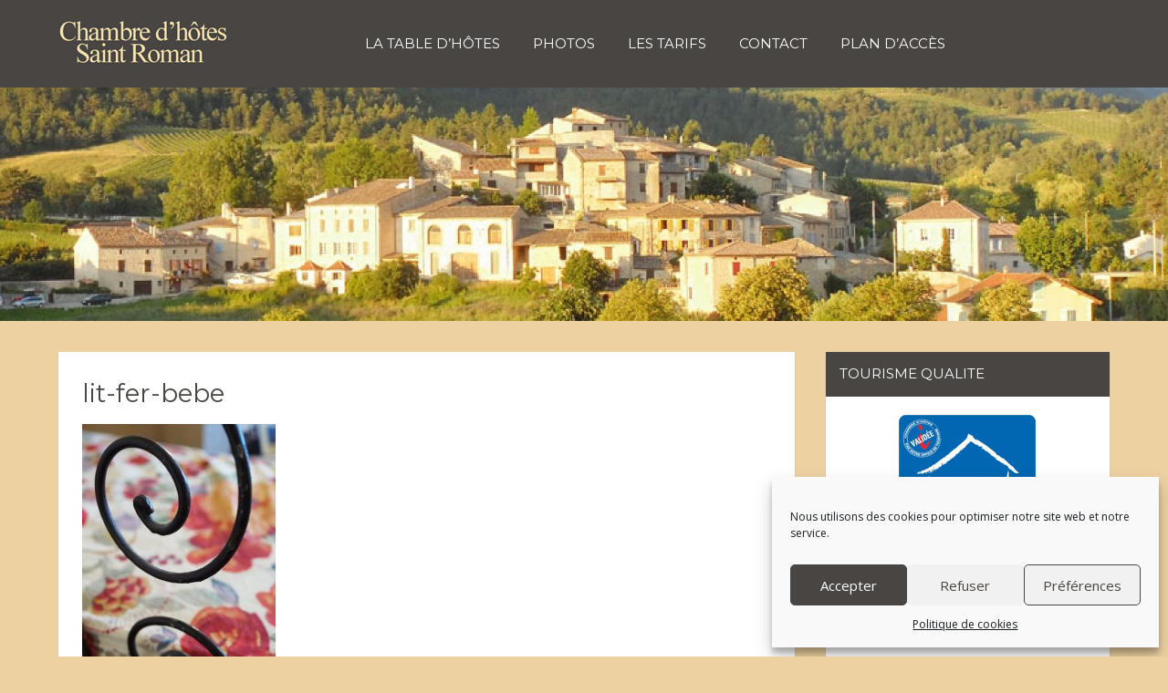

--- FILE ---
content_type: text/html; charset=UTF-8
request_url: https://www.chambre-dhotes-st-roman.fr/photos/lit-fer-bebe/
body_size: 11083
content:
<!DOCTYPE html>
<html lang="fr-FR">

<head>
<meta charset="UTF-8">
<meta name="viewport" content="width=device-width, initial-scale=1">
<link rel="profile" href="https://gmpg.org/xfn/11">
<link rel="pingback" href="https://www.chambre-dhotes-st-roman.fr/xmlrpc.php">

<meta name='robots' content='index, follow, max-image-preview:large, max-snippet:-1, max-video-preview:-1' />

	<!-- This site is optimized with the Yoast SEO plugin v19.11 - https://yoast.com/wordpress/plugins/seo/ -->
	<title>lit-fer-bebe - Chambre d&#039;hôtes St Roman</title>
	<link rel="canonical" href="https://www.chambre-dhotes-st-roman.fr/photos/lit-fer-bebe/" />
	<meta property="og:locale" content="fr_FR" />
	<meta property="og:type" content="article" />
	<meta property="og:title" content="lit-fer-bebe - Chambre d&#039;hôtes St Roman" />
	<meta property="og:url" content="https://www.chambre-dhotes-st-roman.fr/photos/lit-fer-bebe/" />
	<meta property="og:site_name" content="Chambre d&#039;hôtes St Roman" />
	<meta property="og:image" content="https://www.chambre-dhotes-st-roman.fr/photos/lit-fer-bebe" />
	<meta property="og:image:width" content="500" />
	<meta property="og:image:height" content="706" />
	<meta property="og:image:type" content="image/jpeg" />
	<meta name="twitter:card" content="summary_large_image" />
	<script type="application/ld+json" class="yoast-schema-graph">{"@context":"https://schema.org","@graph":[{"@type":"WebPage","@id":"https://www.chambre-dhotes-st-roman.fr/photos/lit-fer-bebe/","url":"https://www.chambre-dhotes-st-roman.fr/photos/lit-fer-bebe/","name":"lit-fer-bebe - Chambre d&#039;hôtes St Roman","isPartOf":{"@id":"https://www.chambre-dhotes-st-roman.fr/#website"},"primaryImageOfPage":{"@id":"https://www.chambre-dhotes-st-roman.fr/photos/lit-fer-bebe/#primaryimage"},"image":{"@id":"https://www.chambre-dhotes-st-roman.fr/photos/lit-fer-bebe/#primaryimage"},"thumbnailUrl":"https://www.chambre-dhotes-st-roman.fr/wp-content/uploads/2017/02/lit-fer-bebe.jpg","datePublished":"2017-02-13T18:58:00+00:00","dateModified":"2017-02-13T18:58:00+00:00","breadcrumb":{"@id":"https://www.chambre-dhotes-st-roman.fr/photos/lit-fer-bebe/#breadcrumb"},"inLanguage":"fr-FR","potentialAction":[{"@type":"ReadAction","target":["https://www.chambre-dhotes-st-roman.fr/photos/lit-fer-bebe/"]}]},{"@type":"ImageObject","inLanguage":"fr-FR","@id":"https://www.chambre-dhotes-st-roman.fr/photos/lit-fer-bebe/#primaryimage","url":"https://www.chambre-dhotes-st-roman.fr/wp-content/uploads/2017/02/lit-fer-bebe.jpg","contentUrl":"https://www.chambre-dhotes-st-roman.fr/wp-content/uploads/2017/02/lit-fer-bebe.jpg","width":500,"height":706},{"@type":"BreadcrumbList","@id":"https://www.chambre-dhotes-st-roman.fr/photos/lit-fer-bebe/#breadcrumb","itemListElement":[{"@type":"ListItem","position":1,"name":"Accueil","item":"https://www.chambre-dhotes-st-roman.fr/"},{"@type":"ListItem","position":2,"name":"Photos","item":"https://www.chambre-dhotes-st-roman.fr/photos/"},{"@type":"ListItem","position":3,"name":"lit-fer-bebe"}]},{"@type":"WebSite","@id":"https://www.chambre-dhotes-st-roman.fr/#website","url":"https://www.chambre-dhotes-st-roman.fr/","name":"Chambre d&#039;hôtes St Roman","description":"Chambre d&#039;hôtes dans le Diois","publisher":{"@id":"https://www.chambre-dhotes-st-roman.fr/#organization"},"potentialAction":[{"@type":"SearchAction","target":{"@type":"EntryPoint","urlTemplate":"https://www.chambre-dhotes-st-roman.fr/?s={search_term_string}"},"query-input":"required name=search_term_string"}],"inLanguage":"fr-FR"},{"@type":"Organization","@id":"https://www.chambre-dhotes-st-roman.fr/#organization","name":"Chambre d&#039;hôtes St Roman","url":"https://www.chambre-dhotes-st-roman.fr/","logo":{"@type":"ImageObject","inLanguage":"fr-FR","@id":"https://www.chambre-dhotes-st-roman.fr/#/schema/logo/image/","url":"https://www.chambre-dhotes-st-roman.fr/wp-content/uploads/2017/02/chambre-dhotes-st-roman-accommodation-1.jpg","contentUrl":"https://www.chambre-dhotes-st-roman.fr/wp-content/uploads/2017/02/chambre-dhotes-st-roman-accommodation-1.jpg","width":250,"height":50,"caption":"Chambre d&#039;hôtes St Roman"},"image":{"@id":"https://www.chambre-dhotes-st-roman.fr/#/schema/logo/image/"}}]}</script>
	<!-- / Yoast SEO plugin. -->


<link rel='dns-prefetch' href='//fonts.googleapis.com' />
<link rel="alternate" type="application/rss+xml" title="Chambre d&#039;hôtes St Roman &raquo; Flux" href="https://www.chambre-dhotes-st-roman.fr/feed/" />
<link rel="alternate" type="application/rss+xml" title="Chambre d&#039;hôtes St Roman &raquo; Flux des commentaires" href="https://www.chambre-dhotes-st-roman.fr/comments/feed/" />
<link rel="alternate" title="oEmbed (JSON)" type="application/json+oembed" href="https://www.chambre-dhotes-st-roman.fr/wp-json/oembed/1.0/embed?url=https%3A%2F%2Fwww.chambre-dhotes-st-roman.fr%2Fphotos%2Flit-fer-bebe%2F" />
<link rel="alternate" title="oEmbed (XML)" type="text/xml+oembed" href="https://www.chambre-dhotes-st-roman.fr/wp-json/oembed/1.0/embed?url=https%3A%2F%2Fwww.chambre-dhotes-st-roman.fr%2Fphotos%2Flit-fer-bebe%2F&#038;format=xml" />
<style id='wp-img-auto-sizes-contain-inline-css' type='text/css'>
img:is([sizes=auto i],[sizes^="auto," i]){contain-intrinsic-size:3000px 1500px}
/*# sourceURL=wp-img-auto-sizes-contain-inline-css */
</style>
<style id='wp-emoji-styles-inline-css' type='text/css'>

	img.wp-smiley, img.emoji {
		display: inline !important;
		border: none !important;
		box-shadow: none !important;
		height: 1em !important;
		width: 1em !important;
		margin: 0 0.07em !important;
		vertical-align: -0.1em !important;
		background: none !important;
		padding: 0 !important;
	}
/*# sourceURL=wp-emoji-styles-inline-css */
</style>
<style id='wp-block-library-inline-css' type='text/css'>
:root{--wp-block-synced-color:#7a00df;--wp-block-synced-color--rgb:122,0,223;--wp-bound-block-color:var(--wp-block-synced-color);--wp-editor-canvas-background:#ddd;--wp-admin-theme-color:#007cba;--wp-admin-theme-color--rgb:0,124,186;--wp-admin-theme-color-darker-10:#006ba1;--wp-admin-theme-color-darker-10--rgb:0,107,160.5;--wp-admin-theme-color-darker-20:#005a87;--wp-admin-theme-color-darker-20--rgb:0,90,135;--wp-admin-border-width-focus:2px}@media (min-resolution:192dpi){:root{--wp-admin-border-width-focus:1.5px}}.wp-element-button{cursor:pointer}:root .has-very-light-gray-background-color{background-color:#eee}:root .has-very-dark-gray-background-color{background-color:#313131}:root .has-very-light-gray-color{color:#eee}:root .has-very-dark-gray-color{color:#313131}:root .has-vivid-green-cyan-to-vivid-cyan-blue-gradient-background{background:linear-gradient(135deg,#00d084,#0693e3)}:root .has-purple-crush-gradient-background{background:linear-gradient(135deg,#34e2e4,#4721fb 50%,#ab1dfe)}:root .has-hazy-dawn-gradient-background{background:linear-gradient(135deg,#faaca8,#dad0ec)}:root .has-subdued-olive-gradient-background{background:linear-gradient(135deg,#fafae1,#67a671)}:root .has-atomic-cream-gradient-background{background:linear-gradient(135deg,#fdd79a,#004a59)}:root .has-nightshade-gradient-background{background:linear-gradient(135deg,#330968,#31cdcf)}:root .has-midnight-gradient-background{background:linear-gradient(135deg,#020381,#2874fc)}:root{--wp--preset--font-size--normal:16px;--wp--preset--font-size--huge:42px}.has-regular-font-size{font-size:1em}.has-larger-font-size{font-size:2.625em}.has-normal-font-size{font-size:var(--wp--preset--font-size--normal)}.has-huge-font-size{font-size:var(--wp--preset--font-size--huge)}.has-text-align-center{text-align:center}.has-text-align-left{text-align:left}.has-text-align-right{text-align:right}.has-fit-text{white-space:nowrap!important}#end-resizable-editor-section{display:none}.aligncenter{clear:both}.items-justified-left{justify-content:flex-start}.items-justified-center{justify-content:center}.items-justified-right{justify-content:flex-end}.items-justified-space-between{justify-content:space-between}.screen-reader-text{border:0;clip-path:inset(50%);height:1px;margin:-1px;overflow:hidden;padding:0;position:absolute;width:1px;word-wrap:normal!important}.screen-reader-text:focus{background-color:#ddd;clip-path:none;color:#444;display:block;font-size:1em;height:auto;left:5px;line-height:normal;padding:15px 23px 14px;text-decoration:none;top:5px;width:auto;z-index:100000}html :where(.has-border-color){border-style:solid}html :where([style*=border-top-color]){border-top-style:solid}html :where([style*=border-right-color]){border-right-style:solid}html :where([style*=border-bottom-color]){border-bottom-style:solid}html :where([style*=border-left-color]){border-left-style:solid}html :where([style*=border-width]){border-style:solid}html :where([style*=border-top-width]){border-top-style:solid}html :where([style*=border-right-width]){border-right-style:solid}html :where([style*=border-bottom-width]){border-bottom-style:solid}html :where([style*=border-left-width]){border-left-style:solid}html :where(img[class*=wp-image-]){height:auto;max-width:100%}:where(figure){margin:0 0 1em}html :where(.is-position-sticky){--wp-admin--admin-bar--position-offset:var(--wp-admin--admin-bar--height,0px)}@media screen and (max-width:600px){html :where(.is-position-sticky){--wp-admin--admin-bar--position-offset:0px}}

/*# sourceURL=wp-block-library-inline-css */
</style><style id='global-styles-inline-css' type='text/css'>
:root{--wp--preset--aspect-ratio--square: 1;--wp--preset--aspect-ratio--4-3: 4/3;--wp--preset--aspect-ratio--3-4: 3/4;--wp--preset--aspect-ratio--3-2: 3/2;--wp--preset--aspect-ratio--2-3: 2/3;--wp--preset--aspect-ratio--16-9: 16/9;--wp--preset--aspect-ratio--9-16: 9/16;--wp--preset--color--black: #000000;--wp--preset--color--cyan-bluish-gray: #abb8c3;--wp--preset--color--white: #ffffff;--wp--preset--color--pale-pink: #f78da7;--wp--preset--color--vivid-red: #cf2e2e;--wp--preset--color--luminous-vivid-orange: #ff6900;--wp--preset--color--luminous-vivid-amber: #fcb900;--wp--preset--color--light-green-cyan: #7bdcb5;--wp--preset--color--vivid-green-cyan: #00d084;--wp--preset--color--pale-cyan-blue: #8ed1fc;--wp--preset--color--vivid-cyan-blue: #0693e3;--wp--preset--color--vivid-purple: #9b51e0;--wp--preset--gradient--vivid-cyan-blue-to-vivid-purple: linear-gradient(135deg,rgb(6,147,227) 0%,rgb(155,81,224) 100%);--wp--preset--gradient--light-green-cyan-to-vivid-green-cyan: linear-gradient(135deg,rgb(122,220,180) 0%,rgb(0,208,130) 100%);--wp--preset--gradient--luminous-vivid-amber-to-luminous-vivid-orange: linear-gradient(135deg,rgb(252,185,0) 0%,rgb(255,105,0) 100%);--wp--preset--gradient--luminous-vivid-orange-to-vivid-red: linear-gradient(135deg,rgb(255,105,0) 0%,rgb(207,46,46) 100%);--wp--preset--gradient--very-light-gray-to-cyan-bluish-gray: linear-gradient(135deg,rgb(238,238,238) 0%,rgb(169,184,195) 100%);--wp--preset--gradient--cool-to-warm-spectrum: linear-gradient(135deg,rgb(74,234,220) 0%,rgb(151,120,209) 20%,rgb(207,42,186) 40%,rgb(238,44,130) 60%,rgb(251,105,98) 80%,rgb(254,248,76) 100%);--wp--preset--gradient--blush-light-purple: linear-gradient(135deg,rgb(255,206,236) 0%,rgb(152,150,240) 100%);--wp--preset--gradient--blush-bordeaux: linear-gradient(135deg,rgb(254,205,165) 0%,rgb(254,45,45) 50%,rgb(107,0,62) 100%);--wp--preset--gradient--luminous-dusk: linear-gradient(135deg,rgb(255,203,112) 0%,rgb(199,81,192) 50%,rgb(65,88,208) 100%);--wp--preset--gradient--pale-ocean: linear-gradient(135deg,rgb(255,245,203) 0%,rgb(182,227,212) 50%,rgb(51,167,181) 100%);--wp--preset--gradient--electric-grass: linear-gradient(135deg,rgb(202,248,128) 0%,rgb(113,206,126) 100%);--wp--preset--gradient--midnight: linear-gradient(135deg,rgb(2,3,129) 0%,rgb(40,116,252) 100%);--wp--preset--font-size--small: 13px;--wp--preset--font-size--medium: 20px;--wp--preset--font-size--large: 36px;--wp--preset--font-size--x-large: 42px;--wp--preset--spacing--20: 0.44rem;--wp--preset--spacing--30: 0.67rem;--wp--preset--spacing--40: 1rem;--wp--preset--spacing--50: 1.5rem;--wp--preset--spacing--60: 2.25rem;--wp--preset--spacing--70: 3.38rem;--wp--preset--spacing--80: 5.06rem;--wp--preset--shadow--natural: 6px 6px 9px rgba(0, 0, 0, 0.2);--wp--preset--shadow--deep: 12px 12px 50px rgba(0, 0, 0, 0.4);--wp--preset--shadow--sharp: 6px 6px 0px rgba(0, 0, 0, 0.2);--wp--preset--shadow--outlined: 6px 6px 0px -3px rgb(255, 255, 255), 6px 6px rgb(0, 0, 0);--wp--preset--shadow--crisp: 6px 6px 0px rgb(0, 0, 0);}:where(.is-layout-flex){gap: 0.5em;}:where(.is-layout-grid){gap: 0.5em;}body .is-layout-flex{display: flex;}.is-layout-flex{flex-wrap: wrap;align-items: center;}.is-layout-flex > :is(*, div){margin: 0;}body .is-layout-grid{display: grid;}.is-layout-grid > :is(*, div){margin: 0;}:where(.wp-block-columns.is-layout-flex){gap: 2em;}:where(.wp-block-columns.is-layout-grid){gap: 2em;}:where(.wp-block-post-template.is-layout-flex){gap: 1.25em;}:where(.wp-block-post-template.is-layout-grid){gap: 1.25em;}.has-black-color{color: var(--wp--preset--color--black) !important;}.has-cyan-bluish-gray-color{color: var(--wp--preset--color--cyan-bluish-gray) !important;}.has-white-color{color: var(--wp--preset--color--white) !important;}.has-pale-pink-color{color: var(--wp--preset--color--pale-pink) !important;}.has-vivid-red-color{color: var(--wp--preset--color--vivid-red) !important;}.has-luminous-vivid-orange-color{color: var(--wp--preset--color--luminous-vivid-orange) !important;}.has-luminous-vivid-amber-color{color: var(--wp--preset--color--luminous-vivid-amber) !important;}.has-light-green-cyan-color{color: var(--wp--preset--color--light-green-cyan) !important;}.has-vivid-green-cyan-color{color: var(--wp--preset--color--vivid-green-cyan) !important;}.has-pale-cyan-blue-color{color: var(--wp--preset--color--pale-cyan-blue) !important;}.has-vivid-cyan-blue-color{color: var(--wp--preset--color--vivid-cyan-blue) !important;}.has-vivid-purple-color{color: var(--wp--preset--color--vivid-purple) !important;}.has-black-background-color{background-color: var(--wp--preset--color--black) !important;}.has-cyan-bluish-gray-background-color{background-color: var(--wp--preset--color--cyan-bluish-gray) !important;}.has-white-background-color{background-color: var(--wp--preset--color--white) !important;}.has-pale-pink-background-color{background-color: var(--wp--preset--color--pale-pink) !important;}.has-vivid-red-background-color{background-color: var(--wp--preset--color--vivid-red) !important;}.has-luminous-vivid-orange-background-color{background-color: var(--wp--preset--color--luminous-vivid-orange) !important;}.has-luminous-vivid-amber-background-color{background-color: var(--wp--preset--color--luminous-vivid-amber) !important;}.has-light-green-cyan-background-color{background-color: var(--wp--preset--color--light-green-cyan) !important;}.has-vivid-green-cyan-background-color{background-color: var(--wp--preset--color--vivid-green-cyan) !important;}.has-pale-cyan-blue-background-color{background-color: var(--wp--preset--color--pale-cyan-blue) !important;}.has-vivid-cyan-blue-background-color{background-color: var(--wp--preset--color--vivid-cyan-blue) !important;}.has-vivid-purple-background-color{background-color: var(--wp--preset--color--vivid-purple) !important;}.has-black-border-color{border-color: var(--wp--preset--color--black) !important;}.has-cyan-bluish-gray-border-color{border-color: var(--wp--preset--color--cyan-bluish-gray) !important;}.has-white-border-color{border-color: var(--wp--preset--color--white) !important;}.has-pale-pink-border-color{border-color: var(--wp--preset--color--pale-pink) !important;}.has-vivid-red-border-color{border-color: var(--wp--preset--color--vivid-red) !important;}.has-luminous-vivid-orange-border-color{border-color: var(--wp--preset--color--luminous-vivid-orange) !important;}.has-luminous-vivid-amber-border-color{border-color: var(--wp--preset--color--luminous-vivid-amber) !important;}.has-light-green-cyan-border-color{border-color: var(--wp--preset--color--light-green-cyan) !important;}.has-vivid-green-cyan-border-color{border-color: var(--wp--preset--color--vivid-green-cyan) !important;}.has-pale-cyan-blue-border-color{border-color: var(--wp--preset--color--pale-cyan-blue) !important;}.has-vivid-cyan-blue-border-color{border-color: var(--wp--preset--color--vivid-cyan-blue) !important;}.has-vivid-purple-border-color{border-color: var(--wp--preset--color--vivid-purple) !important;}.has-vivid-cyan-blue-to-vivid-purple-gradient-background{background: var(--wp--preset--gradient--vivid-cyan-blue-to-vivid-purple) !important;}.has-light-green-cyan-to-vivid-green-cyan-gradient-background{background: var(--wp--preset--gradient--light-green-cyan-to-vivid-green-cyan) !important;}.has-luminous-vivid-amber-to-luminous-vivid-orange-gradient-background{background: var(--wp--preset--gradient--luminous-vivid-amber-to-luminous-vivid-orange) !important;}.has-luminous-vivid-orange-to-vivid-red-gradient-background{background: var(--wp--preset--gradient--luminous-vivid-orange-to-vivid-red) !important;}.has-very-light-gray-to-cyan-bluish-gray-gradient-background{background: var(--wp--preset--gradient--very-light-gray-to-cyan-bluish-gray) !important;}.has-cool-to-warm-spectrum-gradient-background{background: var(--wp--preset--gradient--cool-to-warm-spectrum) !important;}.has-blush-light-purple-gradient-background{background: var(--wp--preset--gradient--blush-light-purple) !important;}.has-blush-bordeaux-gradient-background{background: var(--wp--preset--gradient--blush-bordeaux) !important;}.has-luminous-dusk-gradient-background{background: var(--wp--preset--gradient--luminous-dusk) !important;}.has-pale-ocean-gradient-background{background: var(--wp--preset--gradient--pale-ocean) !important;}.has-electric-grass-gradient-background{background: var(--wp--preset--gradient--electric-grass) !important;}.has-midnight-gradient-background{background: var(--wp--preset--gradient--midnight) !important;}.has-small-font-size{font-size: var(--wp--preset--font-size--small) !important;}.has-medium-font-size{font-size: var(--wp--preset--font-size--medium) !important;}.has-large-font-size{font-size: var(--wp--preset--font-size--large) !important;}.has-x-large-font-size{font-size: var(--wp--preset--font-size--x-large) !important;}
/*# sourceURL=global-styles-inline-css */
</style>

<style id='classic-theme-styles-inline-css' type='text/css'>
/*! This file is auto-generated */
.wp-block-button__link{color:#fff;background-color:#32373c;border-radius:9999px;box-shadow:none;text-decoration:none;padding:calc(.667em + 2px) calc(1.333em + 2px);font-size:1.125em}.wp-block-file__button{background:#32373c;color:#fff;text-decoration:none}
/*# sourceURL=/wp-includes/css/classic-themes.min.css */
</style>
<link rel='stylesheet' id='responsive-lightbox-fancybox-css' href='https://www.chambre-dhotes-st-roman.fr/wp-content/plugins/responsive-lightbox/assets/fancybox/jquery.fancybox.min.css?ver=2.4.2' type='text/css' media='all' />
<link rel='stylesheet' id='cmplz-general-css' href='https://www.chambre-dhotes-st-roman.fr/wp-content/plugins/complianz-gdpr/assets/css/cookieblocker.min.css?ver=6.3.5' type='text/css' media='all' />
<link rel='stylesheet' id='napoli-stylesheet-css' href='https://www.chambre-dhotes-st-roman.fr/wp-content/themes/napoli/style.css?ver=1.0.7' type='text/css' media='all' />
<style id='napoli-stylesheet-inline-css' type='text/css'>
.site-title, .site-description {
	position: absolute;
	clip: rect(1px, 1px, 1px, 1px);
}
/*# sourceURL=napoli-stylesheet-inline-css */
</style>
<link rel='stylesheet' id='genericons-css' href='https://www.chambre-dhotes-st-roman.fr/wp-content/themes/napoli/css/genericons/genericons.css?ver=3.4.1' type='text/css' media='all' />
<link rel='stylesheet' id='napoli-default-fonts-css' href='//fonts.googleapis.com/css?family=Open+Sans%3A400%2C400italic%2C700%2C700italic%7CMontserrat%3A400%2C400italic%2C700%2C700italic&#038;subset=latin%2Clatin-ext' type='text/css' media='all' />
<script type="text/javascript" src="https://www.chambre-dhotes-st-roman.fr/wp-includes/js/jquery/jquery.min.js?ver=3.7.1" id="jquery-core-js"></script>
<script type="text/javascript" src="https://www.chambre-dhotes-st-roman.fr/wp-includes/js/jquery/jquery-migrate.min.js?ver=3.4.1" id="jquery-migrate-js"></script>
<script type="text/javascript" src="https://www.chambre-dhotes-st-roman.fr/wp-content/plugins/responsive-lightbox/assets/infinitescroll/infinite-scroll.pkgd.min.js?ver=6.9" id="responsive-lightbox-infinite-scroll-js"></script>
<script type="text/javascript" src="https://www.chambre-dhotes-st-roman.fr/wp-content/themes/napoli/js/navigation.js?ver=20170105" id="napoli-jquery-navigation-js"></script>
<link rel="https://api.w.org/" href="https://www.chambre-dhotes-st-roman.fr/wp-json/" /><link rel="alternate" title="JSON" type="application/json" href="https://www.chambre-dhotes-st-roman.fr/wp-json/wp/v2/media/261" /><link rel="EditURI" type="application/rsd+xml" title="RSD" href="https://www.chambre-dhotes-st-roman.fr/xmlrpc.php?rsd" />
<meta name="generator" content="WordPress 6.9" />
<link rel='shortlink' href='https://www.chambre-dhotes-st-roman.fr/?p=261' />
<style>.cmplz-hidden{display:none!important;}</style><style type="text/css" id="custom-background-css">
body.custom-background { background-color: #edd1a1; }
</style>
	<link rel="icon" href="https://www.chambre-dhotes-st-roman.fr/wp-content/uploads/2021/05/cropped-die26150-32x32.png" sizes="32x32" />
<link rel="icon" href="https://www.chambre-dhotes-st-roman.fr/wp-content/uploads/2021/05/cropped-die26150-192x192.png" sizes="192x192" />
<link rel="apple-touch-icon" href="https://www.chambre-dhotes-st-roman.fr/wp-content/uploads/2021/05/cropped-die26150-180x180.png" />
<meta name="msapplication-TileImage" content="https://www.chambre-dhotes-st-roman.fr/wp-content/uploads/2021/05/cropped-die26150-270x270.png" />
</head>

<body data-rsssl=1 data-cmplz=1 class="attachment wp-singular attachment-template-default single single-attachment postid-261 attachmentid-261 attachment-jpeg custom-background wp-custom-logo wp-theme-napoli post-layout-two-columns post-layout-columns">

	<div id="page" class="hfeed site">

		<a class="skip-link screen-reader-text" href="#content">Skip to content</a>

		<header id="masthead" class="site-header clearfix" role="banner">

			<div class="header-main container clearfix">

				
				<div id="logo" class="site-branding clearfix">

					<a href="https://www.chambre-dhotes-st-roman.fr/" class="custom-logo-link" rel="home"><img width="250" height="50" src="https://www.chambre-dhotes-st-roman.fr/wp-content/uploads/2017/02/chambre-dhotes-st-roman-accommodation-1.jpg" class="custom-logo" alt="Chambre d&#039;hôtes St Roman" decoding="async" /></a>					
			<p class="site-title"><a href="https://www.chambre-dhotes-st-roman.fr/" rel="home">Chambre d&#039;hôtes St Roman</a></p>

							
			<p class="site-description">Chambre d&#039;hôtes dans le Diois</p>

		
				</div><!-- .site-branding -->

				<nav id="main-navigation" class="primary-navigation navigation clearfix" role="navigation">

					<div class="main-navigation-menu-wrap">
					<ul id="menu-menu-diois" class="main-navigation-menu"><li id="menu-item-283" class="menu-item menu-item-type-post_type menu-item-object-post menu-item-283"><a href="https://www.chambre-dhotes-st-roman.fr/la-table-dhotes/">La table d&rsquo;hôtes</a></li>
<li id="menu-item-280" class="menu-item menu-item-type-post_type menu-item-object-post menu-item-280"><a href="https://www.chambre-dhotes-st-roman.fr/photos/">Photos</a></li>
<li id="menu-item-282" class="menu-item menu-item-type-post_type menu-item-object-post menu-item-282"><a href="https://www.chambre-dhotes-st-roman.fr/les-tarifs/">Les tarifs</a></li>
<li id="menu-item-281" class="menu-item menu-item-type-post_type menu-item-object-post menu-item-281"><a href="https://www.chambre-dhotes-st-roman.fr/contact/">Contact</a></li>
<li id="menu-item-279" class="menu-item menu-item-type-post_type menu-item-object-post menu-item-279"><a href="https://www.chambre-dhotes-st-roman.fr/plan-dacces/">Plan d&rsquo;accès</a></li>
</ul>					</div>

				</nav><!-- #main-navigation -->

			</div><!-- .header-main -->

			
		</header><!-- #masthead -->

		
		
			<div id="headimg" class="header-image">

				<a href="https://www.chambre-dhotes-st-roman.fr/" rel="home">
					<img src="https://www.chambre-dhotes-st-roman.fr/wp-content/uploads/2017/02/cropped-chambre-dhote-diois.jpg" srcset="https://www.chambre-dhotes-st-roman.fr/wp-content/uploads/2017/02/cropped-chambre-dhote-diois.jpg 2500w, https://www.chambre-dhotes-st-roman.fr/wp-content/uploads/2017/02/cropped-chambre-dhote-diois-300x60.jpg 300w, https://www.chambre-dhotes-st-roman.fr/wp-content/uploads/2017/02/cropped-chambre-dhote-diois-768x154.jpg 768w, https://www.chambre-dhotes-st-roman.fr/wp-content/uploads/2017/02/cropped-chambre-dhote-diois-1024x205.jpg 1024w" width="2500" height="500" alt="Chambre d&#039;hôtes St Roman">
				</a>

			</div>

		
		<div id="content" class="site-content container clearfix">

	<section id="primary" class="content-single content-area">
		<main id="main" class="site-main" role="main">

		
<article id="post-261" class="post-261 attachment type-attachment status-inherit hentry">

	
	<div class="post-content clearfix">

		<header class="entry-header">

			<h1 class="entry-title">lit-fer-bebe</h1>
		</header><!-- .entry-header -->

		<div class="entry-content clearfix">

			<p class="attachment"><a href='https://www.chambre-dhotes-st-roman.fr/wp-content/uploads/2017/02/lit-fer-bebe.jpg' title="" data-rl_title="" class="rl-gallery-link" data-rl_caption="" data-rel="lightbox-gallery-0"><img fetchpriority="high" decoding="async" width="212" height="300" src="https://www.chambre-dhotes-st-roman.fr/wp-content/uploads/2017/02/lit-fer-bebe-212x300.jpg" class="attachment-medium size-medium" alt="" srcset="https://www.chambre-dhotes-st-roman.fr/wp-content/uploads/2017/02/lit-fer-bebe-212x300.jpg 212w, https://www.chambre-dhotes-st-roman.fr/wp-content/uploads/2017/02/lit-fer-bebe.jpg 500w" sizes="(max-width: 212px) 100vw, 212px" /></a></p>

			
		</div><!-- .entry-content -->

		<footer class="entry-footer">

			
		</footer><!-- .entry-footer -->

	</div>

	
	
</article>

		</main><!-- #main -->
	</section><!-- #primary -->

	
	<section id="secondary" class="sidebar widget-area clearfix" role="complementary">

		<div class="widget-wrap"><aside id="widget_sp_image-2" class="widget widget_sp_image clearfix"><div class="widget-header"><h3 class="widget-title"> TOURISME QUALITE</h3></div><img width="150" height="150" alt="Qualification Chambre hotes OT Die" class="attachment-full aligncenter" style="max-width: 100%;" src="https://www.chambre-dhotes-st-roman.fr/wp-content/uploads/2017/02/LogoQualificationChambres150.jpg" /></aside></div><div class="widget-wrap"><aside id="napoli-magazine-posts-grid-6" class="widget napoli_magazine_posts_grid clearfix">
		<div class="widget-magazine-posts-grid widget-magazine-posts clearfix">

			<div class="widget-header"><h3 class="widget-title"><a class="category-archive-link" href="https://www.chambre-dhotes-st-roman.fr/category/a-visiter/" title="View all posts from category A visiter">A découvrir</a></h3></div>
			<div class="widget-magazine-posts-content magazine-grid-two-columns magazine-grid">

				
				<div class="post-column">

					
<article id="post-166" class="large-post clearfix post-166 post type-post status-publish format-standard has-post-thumbnail hentry category-a-visiter">

	
			<a href="https://www.chambre-dhotes-st-roman.fr/chatillon-en-diois/" rel="bookmark">
				<img width="450" height="250" src="https://www.chambre-dhotes-st-roman.fr/wp-content/uploads/2017/02/chatillon-en-diois26410-450x250.jpg" class="attachment-napoli-thumbnail-large size-napoli-thumbnail-large wp-post-image" alt="" decoding="async" loading="lazy" srcset="https://www.chambre-dhotes-st-roman.fr/wp-content/uploads/2017/02/chatillon-en-diois26410-450x250.jpg 450w, https://www.chambre-dhotes-st-roman.fr/wp-content/uploads/2017/02/chatillon-en-diois26410-300x167.jpg 300w, https://www.chambre-dhotes-st-roman.fr/wp-content/uploads/2017/02/chatillon-en-diois26410-768x427.jpg 768w, https://www.chambre-dhotes-st-roman.fr/wp-content/uploads/2017/02/chatillon-en-diois26410-360x200.jpg 360w, https://www.chambre-dhotes-st-roman.fr/wp-content/uploads/2017/02/chatillon-en-diois26410.jpg 900w" sizes="auto, (max-width: 450px) 100vw, 450px" />			</a>

		
	<div class="post-content clearfix">

		<header class="entry-header">

			<h2 class="entry-title"><a href="https://www.chambre-dhotes-st-roman.fr/chatillon-en-diois/" rel="bookmark">Châtillon-en-Diois</a></h2>
			
		</header><!-- .entry-header -->

	</div>

</article>

				</div>

				
				<div class="post-column">

					
<article id="post-56" class="large-post clearfix post-56 post type-post status-publish format-standard has-post-thumbnail hentry category-a-visiter">

	
			<a href="https://www.chambre-dhotes-st-roman.fr/tableeeeee/" rel="bookmark">
				<img width="450" height="250" src="https://www.chambre-dhotes-st-roman.fr/wp-content/uploads/2017/02/DSC09350-450x250.jpg" class="attachment-napoli-thumbnail-large size-napoli-thumbnail-large wp-post-image" alt="Paysage montagneux du Diois" decoding="async" loading="lazy" srcset="https://www.chambre-dhotes-st-roman.fr/wp-content/uploads/2017/02/DSC09350-450x250.jpg 450w, https://www.chambre-dhotes-st-roman.fr/wp-content/uploads/2017/02/DSC09350-900x500.jpg 900w, https://www.chambre-dhotes-st-roman.fr/wp-content/uploads/2017/02/DSC09350-360x200.jpg 360w" sizes="auto, (max-width: 450px) 100vw, 450px" />			</a>

		
	<div class="post-content clearfix">

		<header class="entry-header">

			<h2 class="entry-title"><a href="https://www.chambre-dhotes-st-roman.fr/tableeeeee/" rel="bookmark">Sites à visiter</a></h2>
			
		</header><!-- .entry-header -->

	</div>

</article>

				</div>

				
			</div>

		</div>

		</aside></div><div class="widget-wrap"><aside id="napoli-magazine-posts-grid-5" class="widget napoli_magazine_posts_grid clearfix">
		<div class="widget-magazine-posts-grid widget-magazine-posts clearfix">

			<div class="widget-header"><h3 class="widget-title"><a class="category-archive-link" href="https://www.chambre-dhotes-st-roman.fr/category/itineraires/" title="View all posts from category Les itinéraires">Les itineraires</a></h3></div>
			<div class="widget-magazine-posts-content magazine-grid-two-columns magazine-grid">

				
				<div class="post-column">

					
<article id="post-216" class="large-post clearfix post-216 post type-post status-publish format-standard hentry category-itineraires">

	
	<div class="post-content clearfix">

		<header class="entry-header">

			<h2 class="entry-title"><a href="https://www.chambre-dhotes-st-roman.fr/les-chemins-du-soleil-vtt/" rel="bookmark">Les chemins VTT</a></h2>
			
		</header><!-- .entry-header -->

	</div>

</article>

				</div>

				
				<div class="post-column">

					
<article id="post-189" class="large-post clearfix post-189 post type-post status-publish format-standard hentry category-itineraires">

	
	<div class="post-content clearfix">

		<header class="entry-header">

			<h2 class="entry-title"><a href="https://www.chambre-dhotes-st-roman.fr/sur-les-pas-des-huguenots/" rel="bookmark">Sur les pas des Huguenots</a></h2>
			
		</header><!-- .entry-header -->

	</div>

</article>

				</div>

				
			</div>

		</div>

		</aside></div>
	</section><!-- #secondary -->





	</div><!-- #content -->



	


	<div id="footer" class="footer-wrap">



		<footer id="colophon" class="site-footer container clearfix" role="contentinfo">



			


			<div id="footer-text" class="site-info">


			</div><!-- .site-info -->



		</footer><!-- #colophon -->



	</div>



</div><!-- #page -->



<script type="speculationrules">
{"prefetch":[{"source":"document","where":{"and":[{"href_matches":"/*"},{"not":{"href_matches":["/wp-*.php","/wp-admin/*","/wp-content/uploads/*","/wp-content/*","/wp-content/plugins/*","/wp-content/themes/napoli/*","/*\\?(.+)"]}},{"not":{"selector_matches":"a[rel~=\"nofollow\"]"}},{"not":{"selector_matches":".no-prefetch, .no-prefetch a"}}]},"eagerness":"conservative"}]}
</script>

<!-- Consent Management powered by Complianz | GDPR/CCPA Cookie Consent https://wordpress.org/plugins/complianz-gdpr -->
<div id="cmplz-cookiebanner-container"><div class="cmplz-cookiebanner cmplz-hidden banner-1 optin cmplz-bottom-right cmplz-categories-type-view-preferences" aria-modal="true" data-nosnippet="true" role="dialog" aria-live="polite" aria-labelledby="cmplz-header-1-optin" aria-describedby="cmplz-message-1-optin">
	<div class="cmplz-header">
		<div class="cmplz-logo"></div>
		<div class="cmplz-title" id="cmplz-header-1-optin">Gérer le consentement aux cookies</div>
		<div class="cmplz-close" tabindex="0" role="button" aria-label="close-dialog">
			<svg aria-hidden="true" focusable="false" data-prefix="fas" data-icon="times" class="svg-inline--fa fa-times fa-w-11" role="img" xmlns="http://www.w3.org/2000/svg" viewBox="0 0 352 512"><path fill="currentColor" d="M242.72 256l100.07-100.07c12.28-12.28 12.28-32.19 0-44.48l-22.24-22.24c-12.28-12.28-32.19-12.28-44.48 0L176 189.28 75.93 89.21c-12.28-12.28-32.19-12.28-44.48 0L9.21 111.45c-12.28 12.28-12.28 32.19 0 44.48L109.28 256 9.21 356.07c-12.28 12.28-12.28 32.19 0 44.48l22.24 22.24c12.28 12.28 32.2 12.28 44.48 0L176 322.72l100.07 100.07c12.28 12.28 32.2 12.28 44.48 0l22.24-22.24c12.28-12.28 12.28-32.19 0-44.48L242.72 256z"></path></svg>
		</div>
	</div>

	<div class="cmplz-divider cmplz-divider-header"></div>
	<div class="cmplz-body">
		<div class="cmplz-message" id="cmplz-message-1-optin">Nous utilisons des cookies pour optimiser notre site web et notre service.</div>
		<!-- categories start -->
		<div class="cmplz-categories">
			<details class="cmplz-category cmplz-functional" >
				<summary>
						<span class="cmplz-category-header">
							<span class="cmplz-category-title">Fonctionnel</span>
							<span class='cmplz-always-active'>
								<span class="cmplz-banner-checkbox">
									<input type="checkbox"
										   id="cmplz-functional-optin"
										   data-category="cmplz_functional"
										   class="cmplz-consent-checkbox cmplz-functional"
										   size="40"
										   value="1"/>
									<label class="cmplz-label" for="cmplz-functional-optin" tabindex="0"><span class="screen-reader-text">Fonctionnel</span></label>
								</span>
								Toujours activé							</span>
							<span class="cmplz-icon cmplz-open">
								<svg xmlns="http://www.w3.org/2000/svg" viewBox="0 0 448 512"  height="18" ><path d="M224 416c-8.188 0-16.38-3.125-22.62-9.375l-192-192c-12.5-12.5-12.5-32.75 0-45.25s32.75-12.5 45.25 0L224 338.8l169.4-169.4c12.5-12.5 32.75-12.5 45.25 0s12.5 32.75 0 45.25l-192 192C240.4 412.9 232.2 416 224 416z"/></svg>
							</span>
						</span>
				</summary>
				<div class="cmplz-description">
					<span class="cmplz-description-functional">Le stockage ou l’accès technique est strictement nécessaire dans la finalité d’intérêt légitime de permettre l’utilisation d’un service spécifique explicitement demandé par l’abonné ou l’utilisateur, ou dans le seul but d’effectuer la transmission d’une communication sur un réseau de communications électroniques.</span>
				</div>
			</details>

			<details class="cmplz-category cmplz-preferences" >
				<summary>
						<span class="cmplz-category-header">
							<span class="cmplz-category-title">Préférences</span>
							<span class="cmplz-banner-checkbox">
								<input type="checkbox"
									   id="cmplz-preferences-optin"
									   data-category="cmplz_preferences"
									   class="cmplz-consent-checkbox cmplz-preferences"
									   size="40"
									   value="1"/>
								<label class="cmplz-label" for="cmplz-preferences-optin" tabindex="0"><span class="screen-reader-text">Préférences</span></label>
							</span>
							<span class="cmplz-icon cmplz-open">
								<svg xmlns="http://www.w3.org/2000/svg" viewBox="0 0 448 512"  height="18" ><path d="M224 416c-8.188 0-16.38-3.125-22.62-9.375l-192-192c-12.5-12.5-12.5-32.75 0-45.25s32.75-12.5 45.25 0L224 338.8l169.4-169.4c12.5-12.5 32.75-12.5 45.25 0s12.5 32.75 0 45.25l-192 192C240.4 412.9 232.2 416 224 416z"/></svg>
							</span>
						</span>
				</summary>
				<div class="cmplz-description">
					<span class="cmplz-description-preferences">Le stockage ou l’accès technique est nécessaire dans la finalité d’intérêt légitime de stocker des préférences qui ne sont pas demandées par l’abonné ou l’utilisateur.</span>
				</div>
			</details>

			<details class="cmplz-category cmplz-statistics" >
				<summary>
						<span class="cmplz-category-header">
							<span class="cmplz-category-title">Statistiques</span>
							<span class="cmplz-banner-checkbox">
								<input type="checkbox"
									   id="cmplz-statistics-optin"
									   data-category="cmplz_statistics"
									   class="cmplz-consent-checkbox cmplz-statistics"
									   size="40"
									   value="1"/>
								<label class="cmplz-label" for="cmplz-statistics-optin" tabindex="0"><span class="screen-reader-text">Statistiques</span></label>
							</span>
							<span class="cmplz-icon cmplz-open">
								<svg xmlns="http://www.w3.org/2000/svg" viewBox="0 0 448 512"  height="18" ><path d="M224 416c-8.188 0-16.38-3.125-22.62-9.375l-192-192c-12.5-12.5-12.5-32.75 0-45.25s32.75-12.5 45.25 0L224 338.8l169.4-169.4c12.5-12.5 32.75-12.5 45.25 0s12.5 32.75 0 45.25l-192 192C240.4 412.9 232.2 416 224 416z"/></svg>
							</span>
						</span>
				</summary>
				<div class="cmplz-description">
					<span class="cmplz-description-statistics">Le stockage ou l’accès technique qui est utilisé exclusivement à des fins statistiques.</span>
					<span class="cmplz-description-statistics-anonymous">Le stockage ou l’accès technique qui est utilisé exclusivement dans des finalités statistiques anonymes. En l’absence d’une assignation à comparaître, d’une conformité volontaire de la part de votre fournisseur d’accès à internet ou d’enregistrements supplémentaires provenant d’une tierce partie, les informations stockées ou extraites à cette seule fin ne peuvent généralement pas être utilisées pour vous identifier.</span>
				</div>
			</details>
			<details class="cmplz-category cmplz-marketing" >
				<summary>
						<span class="cmplz-category-header">
							<span class="cmplz-category-title">Marketing</span>
							<span class="cmplz-banner-checkbox">
								<input type="checkbox"
									   id="cmplz-marketing-optin"
									   data-category="cmplz_marketing"
									   class="cmplz-consent-checkbox cmplz-marketing"
									   size="40"
									   value="1"/>
								<label class="cmplz-label" for="cmplz-marketing-optin" tabindex="0"><span class="screen-reader-text">Marketing</span></label>
							</span>
							<span class="cmplz-icon cmplz-open">
								<svg xmlns="http://www.w3.org/2000/svg" viewBox="0 0 448 512"  height="18" ><path d="M224 416c-8.188 0-16.38-3.125-22.62-9.375l-192-192c-12.5-12.5-12.5-32.75 0-45.25s32.75-12.5 45.25 0L224 338.8l169.4-169.4c12.5-12.5 32.75-12.5 45.25 0s12.5 32.75 0 45.25l-192 192C240.4 412.9 232.2 416 224 416z"/></svg>
							</span>
						</span>
				</summary>
				<div class="cmplz-description">
					<span class="cmplz-description-marketing">Le stockage ou l’accès technique est nécessaire pour créer des profils d’utilisateurs afin d’envoyer des publicités, ou pour suivre l’utilisateur sur un site web ou sur plusieurs sites web ayant des finalités marketing similaires.</span>
				</div>
			</details>
		</div><!-- categories end -->
			</div>

	<div class="cmplz-links cmplz-information">
		<a class="cmplz-link cmplz-manage-options cookie-statement" href="#" data-relative_url="#cmplz-manage-consent-container">Gérer les options</a>
		<a class="cmplz-link cmplz-manage-third-parties cookie-statement" href="#" data-relative_url="#cmplz-cookies-overview">Gérer les services</a>
		<a class="cmplz-link cmplz-manage-vendors tcf cookie-statement" href="#" data-relative_url="#cmplz-tcf-wrapper">Gérer les fournisseurs</a>
		<a class="cmplz-link cmplz-external cmplz-read-more-purposes tcf" target="_blank" rel="noopener noreferrer nofollow" href="https://cookiedatabase.org/tcf/purposes/">En savoir plus sur ces finalités</a>
			</div>

	<div class="cmplz-divider cmplz-footer"></div>

	<div class="cmplz-buttons">
		<button class="cmplz-btn cmplz-accept">Accepter</button>
		<button class="cmplz-btn cmplz-deny">Refuser</button>
		<button class="cmplz-btn cmplz-view-preferences">Préférences</button>
		<button class="cmplz-btn cmplz-save-preferences">Enregistrer les préférences</button>
		<a class="cmplz-btn cmplz-manage-options tcf cookie-statement" href="#" data-relative_url="#cmplz-manage-consent-container">Préférences</a>
			</div>

	<div class="cmplz-links cmplz-documents">
		<a class="cmplz-link cookie-statement" href="#" data-relative_url="">{title}</a>
		<a class="cmplz-link privacy-statement" href="#" data-relative_url="">{title}</a>
		<a class="cmplz-link impressum" href="#" data-relative_url="">{title}</a>
			</div>

</div>
</div>
					<div id="cmplz-manage-consent" data-nosnippet="true"><button class="cmplz-btn cmplz-hidden cmplz-manage-consent manage-consent-1">Gérer le consentement</button>

</div><script type="text/javascript" src="https://www.chambre-dhotes-st-roman.fr/wp-content/plugins/responsive-lightbox/assets/fancybox/jquery.fancybox.min.js?ver=2.4.2" id="responsive-lightbox-fancybox-js"></script>
<script type="text/javascript" src="https://www.chambre-dhotes-st-roman.fr/wp-includes/js/underscore.min.js?ver=1.13.7" id="underscore-js"></script>
<script type="text/javascript" id="responsive-lightbox-js-extra">
/* <![CDATA[ */
var rlArgs = {"script":"fancybox","selector":"lightbox","customEvents":"","activeGalleries":"1","modal":"0","showOverlay":"1","showCloseButton":"1","enableEscapeButton":"1","hideOnOverlayClick":"1","hideOnContentClick":"0","cyclic":"0","showNavArrows":"1","autoScale":"1","scrolling":"yes","centerOnScroll":"1","opacity":"1","overlayOpacity":"70","overlayColor":"#666","titleShow":"1","titlePosition":"outside","transitions":"fade","easings":"swing","speeds":"300","changeSpeed":"300","changeFade":"100","padding":"5","margin":"5","videoWidth":"1080","videoHeight":"720","woocommerce_gallery":"0","ajaxurl":"https://www.chambre-dhotes-st-roman.fr/wp-admin/admin-ajax.php","nonce":"f3b9018da2","preview":"false","postId":"261","scriptExtension":""};
//# sourceURL=responsive-lightbox-js-extra
/* ]]> */
</script>
<script type="text/javascript" src="https://www.chambre-dhotes-st-roman.fr/wp-content/plugins/responsive-lightbox/js/front.js?ver=2.4.2" id="responsive-lightbox-js"></script>
<script type="text/javascript" id="cmplz-cookiebanner-js-extra">
/* <![CDATA[ */
var complianz = {"prefix":"cmplz_","user_banner_id":"1","set_cookies":[],"block_ajax_content":"","banner_version":"12","version":"6.3.5","store_consent":"","do_not_track":"","consenttype":"optin","region":"eu","geoip":"","dismiss_timeout":"","disable_cookiebanner":"","soft_cookiewall":"","dismiss_on_scroll":"","cookie_expiry":"365","url":"https://www.chambre-dhotes-st-roman.fr/wp-json/complianz/v1/","locale":"lang=fr&locale=fr_FR","set_cookies_on_root":"","cookie_domain":"","current_policy_id":"14","cookie_path":"/","categories":{"statistics":"statistiques","marketing":"marketing"},"tcf_active":"","placeholdertext":"Cliquez pour accepter les cookies {category} et activer ce contenu","css_file":"https://www.chambre-dhotes-st-roman.fr/wp-content/uploads/complianz/css/banner-{banner_id}-{type}.css?v=12","page_links":{"eu":{"cookie-statement":{"title":"Politique de cookies ","url":"https://www.chambre-dhotes-st-roman.fr/politique-de-cookies-ue/"}}},"tm_categories":"","forceEnableStats":"","preview":"","clean_cookies":""};
//# sourceURL=cmplz-cookiebanner-js-extra
/* ]]> */
</script>
<script defer type="text/javascript" src="https://www.chambre-dhotes-st-roman.fr/wp-content/plugins/complianz-gdpr/cookiebanner/js/complianz.min.js?ver=6.3.5" id="cmplz-cookiebanner-js"></script>
<script type="text/javascript" src="https://www.chambre-dhotes-st-roman.fr/wp-content/plugins/complianz-gdpr/cookiebanner/js/migrate.min.js?ver=6.3.5" id="cmplz-migrate-js"></script>
<script id="wp-emoji-settings" type="application/json">
{"baseUrl":"https://s.w.org/images/core/emoji/17.0.2/72x72/","ext":".png","svgUrl":"https://s.w.org/images/core/emoji/17.0.2/svg/","svgExt":".svg","source":{"concatemoji":"https://www.chambre-dhotes-st-roman.fr/wp-includes/js/wp-emoji-release.min.js?ver=6.9"}}
</script>
<script type="module">
/* <![CDATA[ */
/*! This file is auto-generated */
const a=JSON.parse(document.getElementById("wp-emoji-settings").textContent),o=(window._wpemojiSettings=a,"wpEmojiSettingsSupports"),s=["flag","emoji"];function i(e){try{var t={supportTests:e,timestamp:(new Date).valueOf()};sessionStorage.setItem(o,JSON.stringify(t))}catch(e){}}function c(e,t,n){e.clearRect(0,0,e.canvas.width,e.canvas.height),e.fillText(t,0,0);t=new Uint32Array(e.getImageData(0,0,e.canvas.width,e.canvas.height).data);e.clearRect(0,0,e.canvas.width,e.canvas.height),e.fillText(n,0,0);const a=new Uint32Array(e.getImageData(0,0,e.canvas.width,e.canvas.height).data);return t.every((e,t)=>e===a[t])}function p(e,t){e.clearRect(0,0,e.canvas.width,e.canvas.height),e.fillText(t,0,0);var n=e.getImageData(16,16,1,1);for(let e=0;e<n.data.length;e++)if(0!==n.data[e])return!1;return!0}function u(e,t,n,a){switch(t){case"flag":return n(e,"\ud83c\udff3\ufe0f\u200d\u26a7\ufe0f","\ud83c\udff3\ufe0f\u200b\u26a7\ufe0f")?!1:!n(e,"\ud83c\udde8\ud83c\uddf6","\ud83c\udde8\u200b\ud83c\uddf6")&&!n(e,"\ud83c\udff4\udb40\udc67\udb40\udc62\udb40\udc65\udb40\udc6e\udb40\udc67\udb40\udc7f","\ud83c\udff4\u200b\udb40\udc67\u200b\udb40\udc62\u200b\udb40\udc65\u200b\udb40\udc6e\u200b\udb40\udc67\u200b\udb40\udc7f");case"emoji":return!a(e,"\ud83e\u1fac8")}return!1}function f(e,t,n,a){let r;const o=(r="undefined"!=typeof WorkerGlobalScope&&self instanceof WorkerGlobalScope?new OffscreenCanvas(300,150):document.createElement("canvas")).getContext("2d",{willReadFrequently:!0}),s=(o.textBaseline="top",o.font="600 32px Arial",{});return e.forEach(e=>{s[e]=t(o,e,n,a)}),s}function r(e){var t=document.createElement("script");t.src=e,t.defer=!0,document.head.appendChild(t)}a.supports={everything:!0,everythingExceptFlag:!0},new Promise(t=>{let n=function(){try{var e=JSON.parse(sessionStorage.getItem(o));if("object"==typeof e&&"number"==typeof e.timestamp&&(new Date).valueOf()<e.timestamp+604800&&"object"==typeof e.supportTests)return e.supportTests}catch(e){}return null}();if(!n){if("undefined"!=typeof Worker&&"undefined"!=typeof OffscreenCanvas&&"undefined"!=typeof URL&&URL.createObjectURL&&"undefined"!=typeof Blob)try{var e="postMessage("+f.toString()+"("+[JSON.stringify(s),u.toString(),c.toString(),p.toString()].join(",")+"));",a=new Blob([e],{type:"text/javascript"});const r=new Worker(URL.createObjectURL(a),{name:"wpTestEmojiSupports"});return void(r.onmessage=e=>{i(n=e.data),r.terminate(),t(n)})}catch(e){}i(n=f(s,u,c,p))}t(n)}).then(e=>{for(const n in e)a.supports[n]=e[n],a.supports.everything=a.supports.everything&&a.supports[n],"flag"!==n&&(a.supports.everythingExceptFlag=a.supports.everythingExceptFlag&&a.supports[n]);var t;a.supports.everythingExceptFlag=a.supports.everythingExceptFlag&&!a.supports.flag,a.supports.everything||((t=a.source||{}).concatemoji?r(t.concatemoji):t.wpemoji&&t.twemoji&&(r(t.twemoji),r(t.wpemoji)))});
//# sourceURL=https://www.chambre-dhotes-st-roman.fr/wp-includes/js/wp-emoji-loader.min.js
/* ]]> */
</script>



</body>

</html>



--- FILE ---
content_type: text/css
request_url: https://www.chambre-dhotes-st-roman.fr/wp-content/themes/napoli/style.css?ver=1.0.7
body_size: 9510
content:
/*

Theme Name: Napoli

Theme URI: https://themezee.com/themes/napoli/

Author: ThemeZee

Author URI: https://themezee.com

Description: Napoli is a beautiful WordPress theme perfectly suited for a food magazine. It features a great featured post slider, smooth typography and a grid-layout for posts. Bon appétit!

Version: 1.0.7

License: GNU General Public License v2 or later

License URI: http://www.gnu.org/licenses/gpl-2.0.html

Text Domain: napoli

Tags: two-columns, custom-background, custom-header, custom-menu, editor-style, rtl-language-support, grid-layout, blog, food-and-drink, news, featured-images, flexible-header, full-width-template, threaded-comments, translation-ready, theme-options, one-column, left-sidebar, right-sidebar, three-columns



This theme, like WordPress, is licensed under the GPL.

Use it to make something cool, have fun, and share what you've learned with others.



Napoli is based on Underscores http://underscores.me/, (C) 2012-2015 Automattic, Inc.



Normalizing styles have been helped along thanks to the fine work of

Nicolas Gallagher and Jonathan Neal http://necolas.github.com/normalize.css/

*/



/*--------------------------------------------------------------

>>> TABLE OF CONTENTS:

----------------------------------------------------------------

1.0 - Normalize

2.0 - Typography

3.0 - Elements

4.0 - Forms

5.0 - Accessibility

6.0 - Alignments

7.0 - Clearings

8.0 - Layout Structure

9.0 - Header

10.0 - Navigation

	10.1 - Main Navigation

	10.2 - Social Icon Menu

11.0 - Widgets

	11.1 - Default Widgets

	11.2 - Magazine Posts Widgets

12.0 - Posts and pages

11.0 - Comments

12.0 - Footer

13.0 - Media

	13.1 - Captions

	13.2 - Galleries

14.0 - Media Queries

	14.1 - Desktop Large ( < 1120px )

	14.2 - Desktop Medium ( < 1040px )

	14.3 - Desktop Small ( < 960px )

	14.4 - Tablet Large ( < 880px )

	14.5 - Tablet Medium ( < 800px )

	14.6 - Tablet Small ( < 720px )

	14.7 - Mobile Extra Large ( < 640px )

	14.8 - Mobile Large ( < 560px )

	14.9 - Mobile Medium ( < 480px )

	14.10 - Mobile Small ( < 320px )

15.0 - Theme Option Styles

	15.1 - Sidebar Left Layout

	15.2 - Sticky Header

16.0 - Media Query Fixes

--------------------------------------------------------------*/



/*--------------------------------------------------------------

# 1.0 - Normalize

--------------------------------------------------------------*/

html {

	font-family: sans-serif;

	-webkit-text-size-adjust: 100%;

	-ms-text-size-adjust:     100%;

}



body {

	margin: 0;

}



article,

aside,

details,

figcaption,

figure,

footer,

header,

main,

menu,

nav,

section,

summary {

	display: block;

}



audio,

canvas,

progress,

video {

	display: inline-block;

	vertical-align: baseline;

}



audio:not([controls]) {

	display: none;

	height: 0;

}



[hidden],

template {

	display: none;

}



a {

	background-color: transparent;

}



a:active,

a:hover {

	outline: 0;

}



abbr[title] {

	border-bottom: 1px dotted;

}



b,

strong {

	font-weight: bold;

}



dfn {

	font-style: italic;

}



h1 {

	margin: 0.67em 0;

	font-size: 2em;

}



mark {

	background: #ff0;

	color: #000;

}



small {

	font-size: 80%;

}



sub,

sup {

	position: relative;

	vertical-align: baseline;

	font-size: 75%;

	line-height: 0;

}



sup {

	top: -0.5em;

}



sub {

	bottom: -0.25em;

}



img {

	border: 0;

}



svg:not(:root) {

	overflow: hidden;

}



figure {

	margin: 1em 0;

}



hr {

	box-sizing: content-box;

	height: 0;

}



pre {

	overflow: auto;

}



code,

kbd,

pre,

samp {

	font-size: 1em;

	font-family: monospace, monospace;

}



button,

input,

optgroup,

select,

textarea {

	margin: 0;

	color: inherit;

	font: inherit;

}



button {

	overflow: visible;

}



button,

select {

	text-transform: none;

}



button,

html input[type="button"],

input[type="reset"],

input[type="submit"] {

	cursor: pointer;

	-webkit-appearance: button;

}



button[disabled],

html input[disabled] {

	cursor: default;

}



button::-moz-focus-inner,

input::-moz-focus-inner {

	padding: 0;

	border: 0;

}



input {

	line-height: normal;

}



input[type="checkbox"],

input[type="radio"] {

	box-sizing: border-box;

	padding: 0;

}



input[type="number"]::-webkit-inner-spin-button,

input[type="number"]::-webkit-outer-spin-button {

	height: auto;

}



input[type="search"] {

	box-sizing: content-box;

	-webkit-appearance: textfield;

}



input[type="search"]::-webkit-search-cancel-button,

input[type="search"]::-webkit-search-decoration {

	-webkit-appearance: none;

}



fieldset {

	margin: 0 2px;

	padding: 0.35em 0.625em 0.75em;

	border: 1px solid #c0c0c0;

}



legend {

	padding: 0;

	border: 0;

}



textarea {

	overflow: auto;

}



optgroup {

	font-weight: bold;

}



table {

	border-spacing: 0;

	border-collapse: collapse;

}



td,

th {

	padding: 0;

}



/*--------------------------------------------------------------

# 2.0 - Typography

--------------------------------------------------------------*/

body,

button,

input,

select,

textarea {

	color: #303030;

	font-size: 17px;

	font-size: 1.0625rem;

	font-family: 'Open Sans', Tahoma, Arial;

	line-height: 1.75;

}



h1,

h2,

h3,

h4,

h5,

h6 {

	clear: both;

}



p {

	margin-bottom: 1.5em;

}



dfn,

cite,

em,

i {

	font-style: italic;

}



blockquote {

	margin: 0 1.5em;

}



address {

	margin: 0 0 1.5em;

}



pre {

	overflow: auto;

	margin-bottom: 1.6em;

	padding: 1.6em;

	max-width: 100%;

	border: 1px solid #ddd;

	background: #fff;

	font-size: 15px;

	font-size: 0.9375rem;

	font-family: "Courier 10 Pitch", Courier, monospace;

	line-height: 1.6;

}



code,

kbd,

tt,

var {

	font-size: 15px;

	font-size: 0.9375rem;

	font-family: Monaco, Consolas, "Andale Mono", "DejaVu Sans Mono", monospace;

}



abbr,

acronym {

	border-bottom: 1px dotted #666;

	cursor: help;

}



mark,

ins {

	text-decoration: none;

}



big {

	font-size: 125%;

}



/*--------------------------------------------------------------

# 3.0 - Elements

--------------------------------------------------------------*/

html {

	box-sizing: border-box;

}



*,

*:before,

*:after { /* Inherit box-sizing to make it easier to change the property for components that leverage other behavior; see http://css-tricks.com/inheriting-box-sizing-probably-slightly-better-best-practice/ */

	box-sizing: inherit;

}



body {

	background: #ddd; /* Fallback for when there is no custom background color defined. */

}



blockquote {

	margin: 0 0 1.5em;

	padding: 0 1.25em 1em;

	border-left: 6px solid #484542;

	color: #777;

	font-style: italic;

	font-size: 18px;

	font-size: 1.125rem;

}



blockquote cite,

blockquote small {

	display: block;

	margin-top: 1em;

	color: #404040;

	font-size: 16px;

	font-size: 1rem;

	line-height: 1.75;

}



blockquote cite:before,

blockquote small:before {

	content: "\2014\00a0";

}



blockquote em,

blockquote i,

blockquote cite {

	font-style: normal;

}



blockquote > :last-child {

	margin-bottom: 0.5em;

}



hr {

	margin-bottom: 1.5em;

	height: 1px;

	border: 0;

	background-color: #ccc;

}



ul,

ol {

	margin: 0 0 1.5em;

	padding: 0 0 0 1.25em;

}



ul {

	list-style: disc;

}



ol {

	list-style: decimal;

}



li > ul,

li > ol {

	margin-bottom: 0;

	margin-left: 1.5em;

}



dt {

	font-weight: bold;

}



dd {

	margin: 0 0 1.5em;

}



img {

	max-width: 100%; /* Adhere to container width. */

	height: auto; /* Make sure images are scaled correctly. */

}



table {

	margin: 0 0 1.5em;

	width: 100%;

	border: none;

	table-layout: fixed;

}



th,

td {

	padding: 0.3em 0.6em;

	border: 1px solid #ddd;

}



a {

	color: #484542;

	text-decoration: none;

}



a:link,

a:visited {

	color: #484542;

}



a:hover,

a:focus,

a:active {

	color: #303030;

}



a:focus {

	outline: thin dotted;

}



a:hover,

a:active {

	outline: 0;

}



/*--------------------------------------------------------------

# 4.0 - Forms

--------------------------------------------------------------*/

button,

input[type="button"],

input[type="reset"],

input[type="submit"] {

	margin: 0;

	padding: 0.6em 1em;

	border: none;

	background: #484542;

	color: #fff;

	text-decoration: none;

	font-size: 17px;

	font-size: 1.0625rem;

	-webkit-transition: all 0.2s ease;

	transition: all 0.2s ease;

}



button:hover,

input[type="button"]:hover,

input[type="reset"]:hover,

input[type="submit"]:hover,

button:focus,

input[type="button"]:focus,

input[type="reset"]:focus,

input[type="submit"]:focus,

button:active,

input[type="button"]:active,

input[type="reset"]:active,

input[type="submit"]:active {

	background: #303030;

}



input[type="text"],

input[type="tel"],

input[type="email"],

input[type="url"],

input[type="password"],

input[type="search"],

textarea {

	padding: 0.3em 0.6em;

	max-width: 100%;

	border: 1px solid #ddd;

	color: #666;

}



input[type="text"]:focus,

input[type="tel"]:focus,

input[type="email"]:focus,

input[type="url"]:focus,

input[type="password"]:focus,

input[type="search"]:focus,

textarea:focus {

	border: 1px solid #ccc;

	color: #111;

}



textarea {

	width: 100%;

}



/*--------------------------------------------------------------

# 5.0 - Accessibility

--------------------------------------------------------------*/

/* Text meant only for screen readers. */

.screen-reader-text {

	position: absolute !important;

	overflow: hidden;

	clip: rect(1px, 1px, 1px, 1px);

	width: 1px;

	height: 1px;

}



.screen-reader-text:hover,

.screen-reader-text:active,

.screen-reader-text:focus {

	top: 5px;

	left: 5px;

	z-index: 100000; /* Above WP toolbar. */

	display: block;

	clip: auto !important;

	padding: 15px 23px 14px;

	width: auto;

	height: auto;

	border-radius: 3px;

	background-color: #f1f1f1;

	box-shadow: 0 0 2px 2px rgba(0, 0, 0, 0.6);

	color: #21759b;

	text-decoration: none;

	font-weight: bold;

	font-size: 14px;

	font-size: 0.875rem;

	line-height: normal;

}



/*--------------------------------------------------------------

# 6.0 - Alignments

--------------------------------------------------------------*/

.alignleft {

	display: inline;

	float: left;

	margin-right: 1.5em;

}



.alignright {

	display: inline;

	float: right;

	margin-left: 1.5em;

}



.aligncenter {

	display: block;

	clear: both;

	margin-right: auto;

	margin-left: auto;

}



/*--------------------------------------------------------------

# 7.0 - Clearings

--------------------------------------------------------------*/

.clearfix:before,

.clearfix:after,

.post-navigation .nav-links:before,

.post-navigation .nav-links:after,

.comment-navigation:before,

.comment-navigation:after {

	display: table;

	content: "";

}



.clearfix:after,

.post-navigation .nav-links:after,

.comment-navigation:after {

	clear: both;

}



/*--------------------------------------------------------------

# 8.0 - Layout Structure

--------------------------------------------------------------*/

.site {

	margin: 0;

	width: 100%;

}



.container {

	margin: 0 auto;

	padding: 0 2em;

	max-width: 1220px;

	width: 100%;

}



.site-content {

	padding-top: 2em;

}



.content-area {

	float: left;

	box-sizing: border-box;

	padding-right: 2em;

	width: 73%;

}



.sidebar {

	float: right;

	width: 27%;

}



/* No Sidebar & Centered Layout Template */

.no-sidebar .content-single,

.site-content .centered-content-area {

	float: none;

	margin: 0 auto;

	padding: 0;

	max-width: 900px;

	width: 100%;

}



/* Fullwidth Template */

.site-content .fullwidth-content-area {

	float: none;

	margin: 0;

	padding: 0;

	width: 100%;

	max-width: 100%;

}



/*--------------------------------------------------------------

# 9.0 - Header

--------------------------------------------------------------*/

.site-header {

	background: #484542;

	color: #fff;

}



.site-branding {

	float: left;

	margin: 1em 3em 1em 0;

	padding: 0;

	max-width: 100%;

}



.site-branding a:link,

.site-branding a:visited,

.site-branding a:hover {

	padding: 0;

	border: none;

	text-decoration: none;

}



.site-title {

	display: inline-block;

	margin: 0.25rem 0 0;

	padding: 0;

	color: #fff;

	text-decoration: none;

	font-weight: normal;

	font-size: 32px;

	font-size: 1.8rem;

	font-family: 'Montserrat', sans-serif;

}


.site-title a:link,

.site-title a:visited {

	color: #fff;

	-webkit-transition: all 0.2s ease;

	transition: all 0.2s ease;

}



.site-title a:hover,

.site-title a:active {

	color: #ccc;

}



.site-branding .custom-logo {

	margin: 0.25em 1em 0 0;

	padding: 0;

	max-width: 100%;

	height: auto;

	border: none;

	vertical-align: top;

}



.site-description {

	margin: -0.25rem 0 0.5rem;

	font-size: 13px;

	font-size: 0.8125rem;

}



/* Custom Header Image */

.header-image {

	text-align: center;

}



.header-image img {

	max-width: 2500px;

	width: 100%;

	height: auto;

	vertical-align: top;

}



/*--------------------------------------------------------------

# 10.0 - Navigation

--------------------------------------------------------------*/



/*--------------------------------------------------------------

## 10.1 - Main Navigation

--------------------------------------------------------------*/

.primary-navigation {

	float: left;

	margin: 1em 0;

}



.main-navigation-toggle {

	display: none;

}



.main-navigation-menu {

	position: relative;

	float: left;

	margin: 0;

	padding: 0;

	width: 100%;

	list-style-position: outside;

	list-style-type: none;

}



.main-navigation-menu li {

	float: left;

}



.main-navigation-menu a {

	display: block;

	padding: 1.2em;

	text-decoration: none;

	text-transform: uppercase;

	font-weight: normal;

	font-size: 15px;

	font-size: 0.9375rem;

	font-family: 'Montserrat', Tahoma, Arial;

	-webkit-transition: all 0.2s ease;

	transition: all 0.2s ease;

}



.main-navigation-menu > .menu-item-has-children > a:after {

	display: inline-block;

	margin: 0.4em 0 0 0.3em;

	content: '\f431';

	vertical-align: top;

	text-decoration: none;

	font-size: 16px;

	font-family: 'Genericons';

	line-height: 1;

	-webkit-font-smoothing: antialiased;

	-moz-osx-font-smoothing: grayscale;

}



.main-navigation-menu a:link,

.main-navigation-menu a:visited {

	color: #fff;

	text-decoration: none;

}



.main-navigation-menu a:hover,

.main-navigation-menu a:active {

	color: #ccc;

}



.main-navigation-menu ul {

	position: absolute;

	z-index: 99;

	display: none;

	margin: 0;

	padding: 0;

	background: #fff;

	box-shadow: 0 1px 2px #bbb;

	color: #444;

	list-style-position: outside;

	list-style-type: none;

}



.main-navigation-menu ul li {

	position: relative;

	float: none;

}



.main-navigation-menu ul a {

	padding: 1em;

	min-width: 250px;

	min-width: 16rem;

	border-bottom: 1px solid #eee;

	font-size: 13px;

	font-size: 0.8125rem;

	-webkit-transition: none;

	transition: none;

}



.main-navigation-menu ul li:last-child > a {

	border-bottom: none;

}



.main-navigation-menu ul a:link,

.main-navigation-menu ul a:visited {

	color: #444;

}



.main-navigation-menu ul a:hover,

.main-navigation-menu ul a:active {

	color: #999;

}



.main-navigation-menu ul .menu-item-has-children > a:after {

	display: inline-block;

	margin: 0.3em 0 0 0.3em;

	color: #444;

	content: '\f431';

	vertical-align: top;

	text-decoration: none;

	font-size: 14px;

	font-family: 'Genericons';

	line-height: 1;

	-webkit-transform: rotate(270deg);

	-moz-transform: rotate(270deg);

	-o-transform: rotate(270deg);

	-ms-transform: rotate(270deg);

	transform: rotate(270deg);

	-webkit-font-smoothing: antialiased;

	-moz-osx-font-smoothing: grayscale;

}



.main-navigation-menu li ul ul {

	top: 0;

	left: 100%;

}



.main-navigation-menu li.menu-item-has-children:hover > ul,

.main-navigation-menu li.page_item_has_children:hover > ul,

.main-navigation-menu li.menu-item-has-children[aria-expanded="true"] > ul {

	display: block;

}



.main-navigation-menu li.current-menu-item > a {

	text-decoration: underline;

}



/* Mega Menu Styling */

.mega-menu-content .mega-menu-widget a:link,

.mega-menu-content .mega-menu-widget a:visited {

	color: #fff;

}



.mega-menu-content .mega-menu-widget a:hover,

.mega-menu-content .mega-menu-widget a:active {

	color: rgba(255,255,255,0.6);

}



.mega-menu-content .widget_meta ul li,

.mega-menu-content .widget_pages ul li,

.mega-menu-content .widget_categories ul li,

.mega-menu-content .widget_archive ul li {

	display: block;

	border-top: 1px dotted rgba(255,255,255,0.2);

}



.mega-menu-content .widget_meta ul li a,

.mega-menu-content .widget_pages ul li a,

.mega-menu-content .widget_categories ul li a,

.mega-menu-content .widget_archive ul li a {

	display: block;

	padding: 0.75em;

	font-size: 14px;

	font-size: 0.875rem;

}



.mega-menu-content .widget_meta ul li a:hover,

.mega-menu-content .widget_pages ul li a:hover,

.mega-menu-content .widget_categories ul li a:hover,

.mega-menu-content .widget_archive ul li a:hover {

	background: #484542;

	color: #fff;

}



.mega-menu-content .mega-menu-widget .entry-meta,

.mega-menu-content .mega-menu-widget .entry-meta span:before {

	color: #ddd;

}



/*--------------------------------------------------------------

## 10.2 - Social Icons Menu

--------------------------------------------------------------*/

.social-icons-menu {

	margin: 0;

	padding: 0;

	list-style-position: outside;

	list-style-type: none;

	line-height: 1;

}



.social-icons-menu li {

	float: left;

	margin: 0;

	padding: 0;

}



.social-icons-menu li a {

	position: relative;

	display: inline-block;

	padding: 0.5em;

	text-decoration: none;

	color: #fff;

}



.social-icons-menu li a .screen-reader-text {

	display: none;

}



/* Add Genericons */

.social-icons-menu li a:before {

	display: inline-block;

	vertical-align: top;

	text-decoration: inherit;

	font-size: 16px;

	font-family: 'Genericons';

	line-height: 1;

	-webkit-font-smoothing: antialiased;

	-moz-osx-font-smoothing: grayscale;

}



.social-icons-menu li a:before { content: '\f408'; } /* Default Icon */

.social-icons-menu li a[href*="codepen.io"]:before  { content: '\f216'; }

.social-icons-menu li a[href*="digg.com"]:before { content: '\f221'; }

.social-icons-menu li a[href*="dribbble.com"]:before { content: '\f201'; }

.social-icons-menu li a[href*="facebook.com"]:before { content: '\f204'; }

.social-icons-menu li a[href*="flickr.com"]:before { content: '\f211'; }

.social-icons-menu li a[href*="plus.google.com"]:before { content: '\f218'; }

.social-icons-menu li a[href*="github.com"]:before { content: '\f200'; }

.social-icons-menu li a[href*="instagram.com"]:before { content: '\f215'; }

.social-icons-menu li a[href*="linkedin.com"]:before { content: '\f207'; }

.social-icons-menu li a[href*="pinterest.com"]:before { content: '\f209'; }

.social-icons-menu li a[href*="polldaddy.com"]:before { content: '\f217'; }

.social-icons-menu li a[href*="getpocket.com"]:before { content: '\f224'; }

.social-icons-menu li a[href*="reddit.com"]:before { content: '\f222'; }

.social-icons-menu li a[href*="spotify.com"]:before { content: '\f515'; }

.social-icons-menu li a[href*="skype.com"]:before,

.social-icons-menu li a[href*="skype:"]:before { content: '\f220'; }

.social-icons-menu li a[href*="stumbleupon.com"]:before { content: '\f223'; }

.social-icons-menu li a[href*="tumblr.com"]:before { content: '\f214'; }

.social-icons-menu li a[href*="twitch.tv"]:before { content: '\f516'; }

.social-icons-menu li a[href*="twitter.com"]:before { content: '\f202'; }

.social-icons-menu li a[href*="vimeo.com"]:before  { content: '\f212'; }

.social-icons-menu li a[href*="wordpress.org"]:before { content: '\f205'; }

.social-icons-menu li a[href*="wordpress.com"]:before { content: '\f205'; }

.social-icons-menu li a[href*="youtube.com"]:before { content: '\f213'; }

.social-icons-menu li a[href*="newsletter"]:before,

.social-icons-menu li a[href*="mailto"]:before { content: '\f410'; }

.social-icons-menu li a[href*="/feed"]:before,

.social-icons-menu li a[href*="/feed/"]:before,

.social-icons-menu li a[href*="?feed=rss2"]:before,

.social-icons-menu li a[href*="feedburner.google.com"]:before,

.social-icons-menu li a[href*="feedburner.com"]:before { content: '\f413'; }



/* Header Social Icons */

.header-social-icons {

	float: right;

	margin: 1.5em 0;

}



.header-social-icons .social-icons-menu li a {

	padding: 0.7em;

}



.header-social-icons .social-icons-menu li a:before {

	font-size: 24px;

}



.header-social-icons .social-icons-menu li a:hover {

	color: #ccc;

}



/*--------------------------------------------------------------

# 11.0 - Widgets

--------------------------------------------------------------*/

.widget {

	margin: 0 0 2em 0;

	padding: 1rem 1.5rem 1.5rem;

	max-width: 100%;

	background: #fff;

	box-shadow: 0 1px 2px #bbb;

	-ms-word-wrap: break-word;

	word-wrap: break-word;

	font-size: 16px;

	font-size: 1rem;

}



.widget-header {

	margin: -1rem -1.5rem 1.25em;

}



.widget-title {

	display: block;

	margin: 0;

	padding: 0.75em 1em;

	background: #484542;

	color: #fff;

	text-transform: uppercase;

	font-weight: normal;

	font-size: 15px;

	font-size: 0.9375rem;

	font-family: 'Montserrat', Tahoma, Arial;

}



.widget-title a:link,

.widget-title a:visited {

	color: #fff;

}

.widget-title a:hover,

.widget-title a:active {

	color: rgba(255,255,255,0.5);

}



.widget ul {

	margin: 0;

	padding: 0;

	list-style: circle inside;

}



.widget ul .children,

.widget ul .sub-menu {

	margin: 0.5em 0 0.5em 1em;

	padding: 0;

}



/* Make sure select elements fit in widgets. */

.widget select {

	max-width: 100%;

}



/*--------------------------------------------------------------

## 11.1 - Default Widgets

--------------------------------------------------------------*/



/* Theme Search Widget */

.search-form {

	position: relative;

	display: block;

	overflow: hidden;

	margin: 0;

	padding: 0;

	width: 100%;

}



.search-form .screen-reader-text {

	display: none;

}



.search-form .search-field {

	display: inline-block;

	box-sizing: border-box;

	margin: 0;

	padding: 0.5em 1.5em 0.5em 0.7em;

	width: 100%;

	-webkit-appearance: none;

}



.search-form .search-submit {

	position: absolute;

	top: 0;

	right: 0;

	padding: 0.65em 0.75em 0 0.2em;

	border: none;

	cursor: pointer;

	-webkit-transition: all 0.2s ease;

	transition: all 0.2s ease;

}



.search-form .search-submit .genericon-search {

	display: inline-block;

	padding: 0.05em 0 0.55em 0.45em;

	color: #fff;

	content: '\f400';

	vertical-align: middle;

	text-decoration: inherit;

	font-weight: normal;

	font-style: normal;

	font-size: 24px;

	font-family: 'Genericons';

	line-height: 1;

	-webkit-font-smoothing: antialiased;

	-moz-osx-font-smoothing: grayscale;

}



/* Theme Calendar Widget */

.widget_calendar {

	font-size: 14px;

	font-size: 0.875rem;

}



.widget_calendar table {

	margin: 0;

}



.widget_calendar table caption {

	padding: 0 0 1em;

}



.widget_calendar table thead tr {

	background: #f5f5f5;

}



.widget_calendar table tr td {

	text-align: center;

}



.widget_calendar table tbody tr td a {

	font-weight: bold;

}



.widget_calendar table tfoot tr td {

	padding-top: 1em;

	border: none;

}



.widget_calendar table tfoot tr #prev {

	text-align: left;

}



.widget_calendar table tfoot tr #next {

	text-align: right;

}



/*--------------------------------------------------------------

## 11.2 - Magazine Posts Widgets

--------------------------------------------------------------*/

.widget-magazine-posts {

	margin-bottom: -1.5em;

}



.widget-magazine-posts .widget-header {

	margin-bottom: 1.5em;

}



/* Magazine Post Reset */

.widget-magazine-posts .type-post {

	margin: 0 0 1.5em 0;

	padding: 0;

	background: none;

	border: 1px solid #eee;

	box-shadow: 0 0 2px #eee;

}



.widget-magazine-posts .type-post .wp-post-image {

	margin: 0;

}



.widget-magazine-posts .type-post .post-content {

	padding: 0.75em 1em 1em;

}



.widget-magazine-posts .type-post .entry-meta {

	padding: 0;

	border: none;

	font-size: 13px;

	font-size: 0.8125rem;

}



.widget-magazine-posts .type-post .entry-meta span:before {

	font-size: 18px;

}



/* Magazine Large Post Styling */

.widget-magazine-posts .large-post .entry-title {

	font-size: 18px;

	font-size: 1.125rem;

}



/* Magazine Medium Post Styling */

.widget-magazine-posts .medium-post .entry-title {

	font-size: 15px;

	font-size: 0.9375rem;

}



.widget-magazine-posts .medium-post .post-content {

	padding: 0.5em 1em;

}



/* Magazine Small Post Styling */

.widget-magazine-posts .small-post {

	display: block;

	float: left;

	box-sizing: border-box;

	width: 100%;

	margin: 0 0 1em;

}



.widget-magazine-posts .small-post .wp-post-image {

	float: left;

	margin: 0;

	max-width: 30%;

}



.widget-magazine-posts .small-post .post-content {

	float: right;

	width: 70%;

	padding: 0.5em 1em;

}



.widget-magazine-posts .small-post .entry-title {

	font-size: 15px;

	font-size: 0.9375rem;

}



/* Magazine Posts Grid Widget */

.widget-magazine-posts .magazine-grid {

	display: -webkit-box;

	display: -ms-flexbox;

	display: flex;

	-ms-flex-wrap: wrap;

	flex-wrap: wrap;

	margin-right: -1.5em;

}



.widget-magazine-posts .magazine-grid .post-column {

	display: -webkit-box;

	display: -ms-flexbox;

	display: flex;

	box-sizing: border-box;

	padding-right: 1.5em;

}



.widget-magazine-posts .magazine-grid-two-columns .post-column {

	width: 50%;

}



.widget-magazine-posts .magazine-grid-three-columns .post-column {

	width: 33.3333333333333%;

}



.widget-magazine-posts .magazine-grid .post-column .type-post {

	display: -webkit-box;

	display: -ms-flexbox;

	display: flex;

	-ms-flex-direction: column;

	flex-direction: column;

	-webkit-box-orient: vertical;

	-webkit-box-direction: normal;

}



.widget-magazine-posts .magazine-grid .post-column .type-post .post-content {

	flex-grow: 1;

	-webkit-box-flex: 1;

	-ms-flex-positive: 1;

}



/*--------------------------------------------------------------

# 12.0 - Posts and pages

--------------------------------------------------------------*/

.type-post,

.type-page,

.type-attachment,

.comments-area,

.comment-respond {

	margin: 0 0 2em 0;

	max-width: 100%;

	background: #fff;

	box-shadow: 0 1px 2px #bbb;

}



.page-title,

.entry-title {

	margin: 0;

	padding: 0;

	color: #484542;

	-ms-word-wrap: break-word;

	word-wrap: break-word;

	font-weight: normal;

	font-size: 28px;

	font-size: 1.75rem;

	font-family: 'Montserrat', Tahoma, Arial;

}



.entry-title a:link,

.entry-title a:visited {

	color: #484542;

	text-decoration: none;

	-webkit-transition: all 0.2s ease;

	transition: all 0.2s ease;

}



.entry-title a:hover,

.entry-title a:active{

	color: #303030;

}



.wp-post-image {

	margin: 0;

	vertical-align: top;

}



.post-content {

	padding: 1.25em 1.5em 1.5em;

}



.entry-content p:first-child {

	margin-top: 0.5em;

}



.entry-content p:last-child {

	margin-bottom: 0;

}



.sticky {}



/* Page Links | wp_link_pages() */

.page-links {

	margin: 0;

	word-spacing: 1em;

	font-weight: bold;

}



/* Entry Meta */

.entry-meta {

	margin: 0;

	padding: 1em 1.5rem;

	border-top: 1px solid #eee;

	color: #444;

	font-size: 14px;

	font-size: 0.875rem;

}



.entry-meta .meta-date,

.entry-meta .meta-author,

.entry-meta .meta-category,

.entry-meta .meta-comments {

	margin-right: 1.5em;

}



.entry-meta a:link,

.entry-meta a:visited {

	color: #444;

}



.entry-meta a:hover,

.entry-meta a:active {

	color: #999;

}



.entry-meta span:before {

	display: inline-block;

	margin-right: 0.2em;

	color: #999;

	vertical-align: middle;

	font: normal 20px 'Genericons';

	-webkit-font-smoothing: antialiased;

}



.entry-meta .meta-date:before{

	content: '\f305';

}



.entry-meta .meta-author:before{

	content: '\f411';

}



.entry-meta .meta-category:before{

	content: '\f301';

}



.entry-meta .meta-comments:before{

	content: '\f300';

}



/* Entry Tags & Tagcloud Widget */

.entry-tags {

	margin: 1em 0 0;

}



.widget_tag_cloud .tagcloud,

.entry-tags .meta-tags {

	font-size: 14px;

	font-size: 0.875rem;

}



.widget_tag_cloud .tagcloud:before,

.widget_tag_cloud .tagcloud:after,

.entry-tags .meta-tags:before,

.entry-tags .meta-tags:after {

	display: table;

	content: "";

}



.widget_tag_cloud .tagcloud:after,

.entry-tags .meta-tags:after {

	clear: both;

}



.widget_tag_cloud .tagcloud a,

.entry-tags .meta-tags a {

	display: inline-block;

	float: left;

	margin: 0 2px 2px 0;

	padding: 0.2em 0.5em;

	background: #484542;

	text-decoration: none;

	font-size: 13px !important;

	font-size: 0.8125rem !important;

}



.widget_tag_cloud .tagcloud a:link,

.widget_tag_cloud .tagcloud a:visited,

.entry-tags .meta-tags a:link,

.entry-tags .meta-tags a:visited {

	color: #fff;

	-webkit-transition: all 0.2s ease;

	transition: all 0.2s ease;

}



.widget_tag_cloud .tagcloud a:hover,

.widget_tag_cloud .tagcloud a:active,

.entry-tags .meta-tags a:hover,

.entry-tags .meta-tags a:active {

	background: #444;

	color: #fff;

}



/* Post Navigation */

.post-navigation {

	margin: 0;

	padding: 1.5rem;

	border-top: 1px solid #eee;

	font-size: 15px;

	font-size: 0.9375rem;

}



.post-navigation .nav-links .nav-previous {

	float: left;

	box-sizing: border-box;

	padding-right: 0.5em;

	max-width: 50%;

}



.post-navigation .nav-links .nav-next {

	float: right;

	box-sizing: border-box;

	padding-left: 0.5em;

	max-width: 50%;

}



.post-navigation .nav-links .nav-link-text {

	display: block;

	color: #404040;

}



.post-navigation .nav-links .nav-previous .nav-link-text:before {

	margin-right: 3px;

	content: "\00AB";

}



.post-navigation .nav-links .nav-next .nav-link-text:after {

	margin-left: 4px;

	content: "\00BB";

}



.post-navigation .nav-links .entry-title {

	font-size: 17px;

	font-size: 1.0625rem;

}



.post-navigation .nav-links a:hover .entry-title {

	color: #404040;

}



/* Theme Pagination */

.pagination {

	margin: 0 0 2em;

}



.pagination a,

.pagination .current {

	display: inline-block;

	margin: 0 3px 3px 0;

	padding: 0.4em 1em;

	background: #fff;

	box-shadow: 0 1px 2px #bbb;

	color: #444;

	text-align: center;

	text-decoration: none;

}



.pagination a:link,

.pagination a:visited {

	color: #444;

}



.pagination a:hover,

.pagination a:active,

.pagination .current {

	background: #484542;

	color: #fff;

}



/* Infinite Scroll Pagination */

.infinite-scroll .pagination {

	display: none;

}



.infinite-scroll #infinite-handle,

.infinite-scroll .infinite-loader {

	width: 100%;

	text-align: center;

	margin-right: 2em;

}



.infinite-scroll .infinite-loader .spinner {

	bottom: -0.5em;

	left: auto;

	padding-right: 2em;

	margin: 0 auto;

}



.infinite-scroll #infinite-handle span {

	display: inline-block;

	margin: 0 0 2em;

	padding: 0.4em 1em;

	background: #303030;

	text-decoration: none;

	font-size: 17px;

	font-size: 1.0625rem;

}



.infinite-scroll #infinite-handle span:hover {

	background: #484542;

}



/* Archives and Search Heading */

.page-header {

	margin: 0 0 2em 0;

	padding: 0;

	background: #fff;

	box-shadow: 0 1px 2px #bbb;

}



.page-header .archive-title {

	display: block;

	margin: 0;

	padding: 0.75em 1em;

	background: #484542;

	color: #fff;

	text-transform: uppercase;

	font-weight: normal;

	font-size: 15px;

	font-size: 0.9375rem;

	font-family: 'Montserrat', Tahoma, Arial;

}



.homepage-description,

.archive-description {

	padding: 0.75em 1em;

}



.homepage-description:empty {

	display: none;

}



.archive-description p:first-child {

	margin-top: 0;

}



.archive-description p:last-child {

	margin-bottom: 0;

}



/* Breadcrumbs */

.breadcrumbs {

	margin: 0;

	padding: 0.5em 0;

	background: #fff;

	box-shadow: 0 1px 2px #bbb;

	-ms-word-wrap: break-word;

	word-wrap: break-word;

}



.breadcrumbs-container {

	color: #222;

	font-size: 14px;

	font-size: 0.875rem;

}



.breadcrumbs .trail-browse,

.breadcrumbs .trail-items,

.breadcrumbs .trail-items li {

	display: inline;

	margin: 0;

	padding: 0;

}



.breadcrumbs .trail-browse {

	margin-right: 0.5em;

	font-weight: normal;

	font-size: 14px;

	font-size: 0.875rem;

}



.breadcrumbs .trail-items {

	list-style: none;

}



.breadcrumbs .trail-items li::after {

	padding: 0 0.5em;

	content: "\00bb"; /* Raquo */

}



.trail-separator-slash .trail-items li::after { content: "\002F"; }

.trail-separator-dash .trail-items li::after { content: "\2013"; }

.trail-separator-bull .trail-items li::after { content: "\2022"; }

.trail-separator-arrow-bracket .trail-items li::after { content: "\003e"; }

.trail-separator-raquo .trail-items li::after { content: "\00bb"; }

.trail-separator-single-arrow .trail-items li::after { content: "\2192"; }

.trail-separator-double-arrow .trail-items li::after { content: "\21D2"; }



.breadcrumbs .trail-items li:last-of-type::after {

	display: none;

}



/* Post Columns */

.post-layout-columns .post-wrapper {

	display: -webkit-box;

	display: -ms-flexbox;

	display: flex;

	-ms-flex-wrap: wrap;

	flex-wrap: wrap;

	margin-right: -2em;

}



.post-layout-columns .post-wrapper .post-column {

	display: -webkit-box;

	display: -ms-flexbox;

	display: flex;

	box-sizing: border-box;

	padding-right: 2em;

}



.post-layout-columns .post-wrapper .post-column article {

	display: -webkit-box;

	display: -ms-flexbox;

	display: flex;

	-ms-flex-direction: column;

	flex-direction: column;

	-webkit-box-orient: vertical;

	-webkit-box-direction: normal;

}



.post-layout-columns .post-wrapper .post-column article .post-content {

	flex-grow: 1;

	-webkit-box-flex: 1;

	-ms-flex-positive: 1;

}



.post-layout-columns .post-wrapper .post-column article .entry-title {

	font-size: 20px;

	font-size: 1.25rem;

}



.post-layout-columns .post-wrapper .post-column article .post-content .entry-content {

	font-size: 16px;

	font-size: 1rem;

}



.post-layout-columns .post-wrapper .post-column article .more-link {

	font-size: 15px;

	font-size: 0.9375rem;

}



/* 2 Columns */

.post-layout-two-columns .post-wrapper .post-column {

	width: 50%;

}



/* 3 Columns */

.post-layout-three-columns .content-archive {

	float: none;

	padding: 0;

	width: 100%;

}



.post-layout-three-columns .post-wrapper .post-column {

	width: 33.3333333333333%;

}



/* Post Columns Fixes for IE 10 and IE 11*/

@media all and (-ms-high-contrast: none), (-ms-high-contrast: active) {

	.post-layout-columns .post-wrapper .post-column,

	.post-layout-columns .post-wrapper .post-column article {

		display: block;

	}



}



/* Fix Render Bug for Safari */

@media screen and (min-color-index:0) and(-webkit-min-device-pixel-ratio:0) {

	@media {

		.post-layout-columns .post-wrapper .post-column {

			margin-right: -1px;

		}

	}

}



/*--------------------------------------------------------------

# 11.0 - Comments

--------------------------------------------------------------*/

.comments-area,

.comment-respond {

	padding: 1rem 1.5rem;

}



/* Comment Header */

.comments-header,

.comment-reply-title {

	margin: -1rem -1.5rem 1.5em;

	background: #484542;

}



.comments-header .comments-title,

.comment-reply-title {

	display: inline-block;

	margin: 0;

	padding: 0.75em 1em;

	color: #fff;

	text-transform: uppercase;

	-ms-word-wrap: break-word;

	word-wrap: break-word;

	font-weight: normal;

	font-size: 15px;

	font-size: 0.9375rem;

	font-family: 'Montserrat', Tahoma, Arial;

}



.comment-reply-title {

	display: block;

	margin: -1rem -1.5rem 1.5em;

}



/* Comment List */

.comment-list {

	margin: 0;

	padding: 0;

	list-style: none;

}



.comment {

	margin: 0 0 1.5em;

	padding: 1.5em 0 0;

	border-top: 1px solid #eee;

	-ms-word-wrap: break-word;

	word-wrap: break-word;

}



.comment-meta {

	float: left;

	padding: 0;

	width: 100%;

}



.comment-meta .comment-author img {

	float: left;

	margin-right: 1em;

}



.bypostauthor {

	display: block;

}



.comment-meta .comment-metadata {

	margin-top: 0.3em;

	font-size: 14px;

	font-size: 0.875rem;

}



.comment-meta .comment-metadata a {

	margin-right: 1em;

}



.comment-content {

	clear: left;

	padding: 0.2em 0 0;

}



.comment-content a {

	word-wrap: break-word;

}



.comment ol.children {

	margin: 1.5em 0 0;

	list-style: none;

}



/* Comment Pagination */

.comment-navigation {

	margin: 0 0 1.5em;

	padding: 0;

	font-size: 14px;

	font-size: 0.875rem;

}



.comment-navigation .nav-previous {

	float: left;

}



.comment-navigation .nav-next {

	float: right;

}



.comment-navigation .nav-previous a:before {

	margin-right: 3px;

	content: "\00AB";

}



.comment-navigation .nav-next a:after {

	margin-left: 4px;

	content: "\00BB";

}



/* Comment Form */

.comment-form {

	padding: 0;

}



.comment-form label {

	display: inline-block;

	min-width: 150px;

	font-weight: bold;

	font-size: 15px;

	font-size: 0.9375rem;

}



.comment-form textarea {

	margin-top: 0.4em;

}



.comment-form .form-submit {

	margin-bottom: 0.5em;

}



/* Comment Reply */

.comment .comment-respond {

	margin-top: 1.5em;

	border: 1px solid #eee;

	box-shadow: none;

}



.comment-reply-title small a {

	float: right;

	margin: -0.5rem -0.5rem 0 0;

	padding: 0.75em 1em;

	font-weight: normal;

	font-size: 13px;

	font-size: 0.8125rem;

	text-transform: none;

}



.comment-reply-title small a:link,

.comment-reply-title small a:visited {

	color: #fff;

	text-decoration: underline;

}



.comment-reply-title small a:hover,

.comment-reply-title small a:active {

	text-decoration: none;

}



/*--------------------------------------------------------------

# 12.0 - Footer

--------------------------------------------------------------*/

.footer-wrap {

	background: #484542;

}



.site-footer {

	color: #ddd;

	font-size: 15px;

	font-size: 0.9375rem;

}



.site-footer .site-info {

	float: left;

	padding: 2.5em 0;

}



.site-footer a:link,

.site-footer a:visited {

	color: #fff;

	text-decoration: underline;

}



.site-footer a:hover,

.site-footer a:focus,

.site-footer a:active {

	text-decoration: none;

}



/*--------------------------------------------------------------

# 13.0 - Media

--------------------------------------------------------------*/

.page-content .wp-smiley,

.entry-content .wp-smiley,

.comment-content .wp-smiley {

	margin-top: 0;

	margin-bottom: 0;

	padding: 0;

	border: none;

}



/* Make sure embeds and iframes fit their containers. */

embed,

iframe,

object {

	max-width: 100%;

}



/*--------------------------------------------------------------

## 13.1 - Captions

--------------------------------------------------------------*/

.wp-caption {

	margin-bottom: 1.5em;

	max-width: 100%;

}



.wp-caption img[class*="wp-image-"] {

	display: block;

	margin: 0 auto;

}



.wp-caption-text {

	text-align: center;

}



.wp-caption .wp-caption-text {

	margin: 0.8075em 0;

}



/*--------------------------------------------------------------

## 13.2 - Galleries

--------------------------------------------------------------*/

.gallery {

	margin-bottom: 1.25em;

}



.gallery-item {

	display: inline-block;

	box-sizing: border-box;

	margin: 0;

	padding: 0.75em 1em 0 0;

	width: 100%;

	vertical-align: top;

	text-align: center;

}



.gallery-columns-2 .gallery-item {

	max-width: 50%;

}



.gallery-columns-3 .gallery-item {

	max-width: 33.33%;

}



.gallery-columns-4 .gallery-item {

	max-width: 25%;

}



.gallery-columns-5 .gallery-item {

	max-width: 20%;

}



.gallery-columns-6 .gallery-item {

	max-width: 16.66%;

}



.gallery-columns-7 .gallery-item {

	max-width: 14.28%;

}



.gallery-columns-8 .gallery-item {

	max-width: 12.5%;

}



.gallery-columns-9 .gallery-item {

	max-width: 11.11%;

}



.gallery-caption {

	display: block;

	font-size: 13px;

	font-size: 0.8125rem;

}



/*--------------------------------------------------------------

# 14.0 - Media Queries

--------------------------------------------------------------*/



/*--------------------------------------------------------------

## 14.1 - Desktop X-Large ( < 1200px )

--------------------------------------------------------------*/

@media only screen and (max-width: 75em) {

	.container {

		padding: 0 1.5em;

	}



	.site-content {

		padding-top: 1.5em;

	}



	.content-area {

		padding-right: 1.5em;

	}



	.widget,

	.page-header,

	.type-post,

	.type-page,

	.type-attachment,

	.pagination,

	.comments-area {

		margin-bottom: 1.5em;

	}



	.post-layout-columns .post-wrapper {

		margin-right: -1.5em;

	}



	.post-layout-columns .post-wrapper .post-column {

		padding-right: 1.5em;

	}



	.infinite-scroll #infinite-handle,

	.infinite-scroll .infinite-loader {

		margin-right: 1.5em;

	}

}



/*--------------------------------------------------------------

## 14.2 - Desktop Large ( < 1120px )

--------------------------------------------------------------*/

@media only screen and (max-width: 70em) {

	.content-area {

		width: 70%;

	}



	.sidebar {

		width: 30%;

	}

}



/*--------------------------------------------------------------

## 14.2 - Desktop Medium ( < 1040px )

--------------------------------------------------------------*/

@media only screen and (max-width: 65em) {



}



/*--------------------------------------------------------------

## 14.3 - Desktop Small ( < 960px )

--------------------------------------------------------------*/

@media only screen and (max-width: 60em) {

	.content-area,

	.site-content .content-fullwidth {

		float: none;

		padding: 0;

		width: 100%;

	}



	.sidebar {

		display: -webkit-box;

		display: -ms-flexbox;

		display: flex;

		-ms-flex-wrap: wrap;

		flex-wrap: wrap;

		float: none;

		margin-right: -1.5em;

		padding: 0;

		width: auto;

	}



	.sidebar .widget-wrap {

		display: -webkit-box;

		display: -ms-flexbox;

		display: flex;

		float: right;

		box-sizing: border-box;

		padding-right: 1.5em;

		width: 50%;

	}



	.sidebar .widget-wrap .widget {

		width: 100%;

	}



	.sidebar .widget-wrap:nth-child(2n + 1) {

		clear: left;

	}



	.post-layout-three-columns .post-wrapper .post-column {

		width: 50%;

	}



	.page-title,

	.entry-title {

		font-size: 26px;

		font-size: 1.625rem;

	}



	.post-layout-columns .post-wrapper .post-column article .entry-title {

		font-size: 22px;

		font-size: 1.375rem;

	}



	.widget-magazine-posts .large-post .entry-title {

		font-size: 20px;

		font-size: 1.25rem;

	}



	.header-main {

		position: relative;

	}



	.site-branding {

		margin: 1em 1em 1em 4em;

	}



	.site-footer .site-info {

		float: none;

		text-align: center;

	}



	/*** Mobile Main Navigation ***/



	/* Reset */

	.primary-navigation {

		float: none;

		margin: 0;

	}



	.main-navigation-menu li {

		position: static;

		float: none;

	}



	.main-navigation-menu ul,

	.mega-menu-item .mega-menu-content,

	.mega-menu-item .mega-menu-content .mega-menu-widget {

		position: static;

		top: auto;

		left: auto;

		display: block;

	}



	.main-navigation-menu ul a {

		float: none;

		width: auto;

	}



	.main-navigation-menu li ul ul {

		top: auto;

		left: auto;

		margin: 0;

	}



	.main-navigation-menu > .menu-item-has-children > a:after,

	.main-navigation-menu ul .menu-item-has-children > a:after {

		display: none;

	}



	/* Main Navigation Toggle */

	.main-navigation-toggle {

		position: absolute;

		top: 2em;

		left: 2em;

		display: inline-block;

		margin: 0;

		padding: 0;

		background: none;

	}



	.main-navigation-toggle:hover,

	.main-navigation-toggle:focus,

	.main-navigation-toggle:active {

		background: none;

		cursor: pointer;

	}



	.main-navigation-toggle:after {

		display: inline-block;

		float: left;

		color: #fff;

		content: '\f419';

		vertical-align: middle;

		text-decoration: inherit;

		font-size: 28px;

		font-family: 'Genericons';

		line-height: 1;

		-webkit-font-smoothing: antialiased;

		-moz-osx-font-smoothing: grayscale;

	}



	.main-navigation-toggle:hover:after {

		color: #ccc;

	}



	/* Main Navigation Menu */

	.main-navigation-menu-wrap {

		display: none;

		float: left;

		margin: 0 0 1em;

		width: 100%;

		border-top: 1px solid rgba(255,255,255,0.2);

	}



	.main-navigation-menu {

		width: 100%;

	}



	.main-navigation-menu a {

		display: block;

		clear: left;

		padding: 1.2em;

		border-bottom: 1px solid rgba(255,255,255,0.2);

		font-size: 15px;

		font-size: 0.9375rem;

	}



	.main-navigation-menu li:last-child > a {

		border-bottom: none;

	}



	.main-navigation-menu ul {

		float: none;

		width: 100%;

		border: none;

		box-shadow: none;

	}



	.main-navigation-menu ul a {

		display: block;

		padding-left: 2em;

		min-width: auto;

		width: 100%;

		border-bottom: 1px solid #eee;

	}



	.main-navigation-menu ul li:last-child > a {

		border-bottom: 1px solid #eee;

	}



	.main-navigation-menu ul li ul a {

		padding-left: 4em;

	}



	.main-navigation-menu ul li ul li ul a {

		padding-left: 6em;

	}



	.main-navigation-menu ul li ul li ul li ul a {

		padding-left: 8em;

	}



	/* Mobile Submenu Dropdowns */

	.main-navigation-menu .submenu-dropdown-toggle {

		display: block;

		float: right;

		margin: 0;

		padding: 0.8em 1.2em;

	}



	.main-navigation-menu .submenu-dropdown-toggle:hover {

		cursor: pointer;

	}



	.main-navigation-menu .submenu-dropdown-toggle:before {

		color: #fff;

		content: '\f431';

		vertical-align: middle;

		text-decoration: inherit;

		font-size: 32px;

		font-family: 'Genericons';

		line-height: 1;

		-webkit-font-smoothing: antialiased;

		-moz-osx-font-smoothing: grayscale;

	}



	.main-navigation-menu .submenu-dropdown-toggle:hover:before {

		color: #ccc;

	}



	.main-navigation-menu .submenu-dropdown-toggle.active:before {

		content: '\f432';

	}



	.main-navigation-menu ul .submenu-dropdown-toggle {

		padding: 0.5em 1em;

	}



	.main-navigation-menu ul .submenu-dropdown-toggle:before {

		color: #444;

		font-size: 24px;

	}



	.main-navigation-menu ul .submenu-dropdown-toggle:hover:before {

		color: #999;

	}



	/* Mega Menu Styling */

	.mega-menu-item .mega-menu-content {

		border-bottom: 1px solid rgba(255,255,255,0.1);

	}



	.mega-menu-item .mega-menu-two-columns > li,

	.mega-menu-item .mega-menu-three-columns > li,

	.mega-menu-item .mega-menu-five-columns > li {

		width: 100%;

	}



	.mega-menu-item .mega-menu-four-columns > li,

	.mega-menu-item .mega-menu-six-columns > li {

		width: 50%;

	}



}



/*--------------------------------------------------------------

## 14.4 - Tablet Large ( < 880px )

--------------------------------------------------------------*/

@media only screen and (max-width: 55em) {







}



/*--------------------------------------------------------------

## 14.5 - Tablet Medium ( < 800px )

--------------------------------------------------------------*/

@media only screen and (max-width: 50em) {

	.site-branding {

		margin: 1em 1em 1.25em 3.5em;

	}



	.site-title {

		font-size: 28px;

		font-size: 1.75rem;

	}



	.main-navigation-toggle:after {

		font-size: 24px;

	}



	.header-social-icons {

		margin: 1.25em 0;

	}



	.header-social-icons .social-icons-menu li a:before {

		font-size: 22px;

	}



	.page-title,

	.entry-title {

		font-size: 24px;

		font-size: 1.5rem;

	}



	.post-layout-columns .post-wrapper .post-column article .entry-title {

		font-size: 20px;

		font-size: 1.25rem;

	}



	.widget-magazine-posts .large-post .entry-title {

		font-size: 18px;

		font-size: 1.125rem;

	}

}



/*--------------------------------------------------------------

## 14.6 - Tablet Small ( < 720px )

--------------------------------------------------------------*/

@media only screen and (max-width: 45em) {

	.widget-magazine-posts .small-post .entry-title {

		font-size: 14px;

		font-size: 0.875rem;

	}

}



/*--------------------------------------------------------------

## 14.7 - Mobile Extra Large ( < 640px )

--------------------------------------------------------------*/

@media only screen and (max-width: 40em) {

	.header-social-icons {

		display: none;

	}



	.post-layout-columns .post-wrapper {

		display: block;

		margin-right: 0;

	}



	.post-layout-columns .post-wrapper .post-column {

		display: block;

		float: none;

		padding-right: 0;

	}



	.post-layout-two-columns .post-wrapper .post-column,

	.post-layout-three-columns .post-wrapper .post-column {

		width: 100%;

	}



	.infinite-scroll #infinite-handle,

	.infinite-scroll .infinite-loader {

		margin-right: 0;

	}



	.page-title,

	.entry-title,

	.post-layout-columns .post-wrapper .post-column article .entry-title {

		font-size: 22px;

		font-size: 1.375rem;

	}



	.entry-content {

		font-size: 16px;

		font-size: 1rem;

	}



	/* Sidebar */

	.sidebar {

		margin-right: 0;

	}



	.sidebar .widget-wrap {

		float: none;

		padding-right: 0;

		width: 100%;

	}



	/* Magazine Post Widgets */

	.widget-magazine-posts .magazine-grid-three-columns .post-column {

		width: 50%;

	}



	.widget-magazine-posts .large-post .entry-title {

		font-size: 15px;

		font-size: 0.9375rem;

	}



	.widget-magazine-posts .large-post .post-content {

		padding: 0.5em 1em;

	}



	.widget-magazine-posts .large-post .entry-meta {

		display: none;

	}



	.widget-magazine-posts .small-post .entry-title {

		font-size: 13px;

		font-size: 0.8125rem;

	}



	/* Mega Menu Styling */

	.mega-menu-item .mega-menu-four-columns > li,

	.mega-menu-item .mega-menu-six-columns > li {

		width: 100%;

	}



}



/*--------------------------------------------------------------

## 14.8 - Mobile Large ( < 560px )

--------------------------------------------------------------*/

@media only screen and (max-width: 35em) {

	.widget-magazine-posts .small-post .entry-title {

		font-size: 15px;

		font-size: 0.9375rem;

	}

}



/*--------------------------------------------------------------

## 14.9 - Mobile Medium ( < 480px )

--------------------------------------------------------------*/

@media only screen and (max-width: 30em) {

	.site-branding {

		margin: 0.75em 0.75em 0.75em 3em;

	}



	.site-title {

		font-size: 24px;

		font-size: 1.5rem;

	}



	.main-navigation-toggle {

		top: 1.5em;

		left: 1.5em;

	}



	.main-navigation-toggle:after {

		font-size: 22px;

	}



	.page-title,

	.entry-title,

	.post-layout-columns .post-wrapper .post-column article .entry-title {

		font-size: 20px;

		font-size: 1.25rem;

	}



	.post-content {

		padding: 1em 1.25em 1.25em;

	}



	.alignright, .alignleft {

		float: none;

		margin: 1em 0;

	}



	.post-navigation {

		padding: 1rem 1.5rem;

		font-size: 14px;

		font-size: 0.875rem;

	}



	.post-navigation .nav-links .entry-title {

		font-size: 16px;

		font-size: 1rem;

	}



	.post-navigation .nav-links .nav-previous,

	.post-navigation .nav-links .nav-next {

		float: none;

		padding: 0;

		max-width: 100%;

	}



	.post-navigation .nav-links .nav-next {

		text-align: right;

	}



	.post-navigation .nav-links a {

		display: block;

		margin-bottom: 0.5em;

	}



	/* Magazine Post Widgets */

	.widget-magazine-posts .magazine-grid-two-columns,

	.widget-magazine-posts .magazine-grid-three-columns {

		display: block;

		margin-right: 0;

	}



	.widget-magazine-posts .magazine-grid-two-columns .post-column,

	.widget-magazine-posts .magazine-grid-three-columns .post-column {

		display: block;

		padding-right: 0;

		width: 100%;

	}



	.widget-magazine-posts .large-post .entry-title,

	.widget-magazine-posts .medium-post .entry-title {

		font-size: 17px;

		font-size: 1.0625rem;

	}



	.widget-magazine-posts .large-post .entry-meta {

		display: block;

	}

}



@media only screen and (max-width: 25em) {

	.widget-magazine-posts .type-post {

		border: none;

		box-shadow: none;

	}



	.widget-magazine-posts .type-post .post-content {

		padding: 0.5em 0 0;

	}



	.widget-magazine-posts .large-post .entry-title,

	.widget-magazine-posts .medium-post .entry-title {

		font-size: 16px;

		font-size: 1rem;

	}



	.widget-magazine-posts .small-post .entry-title {

		font-size: 14px;

		font-size: 0.875rem;

	}



	.widget-magazine-posts .small-post .post-content {

		padding: 0 0 0 0.75em;

	}

}

/*--------------------------------------------------------------

## 14.10 - Mobile Small ( < 320px )

--------------------------------------------------------------*/

@media only screen and (max-width: 20em) {

	.page-title,

	.entry-title,

	.post-layout-columns .post-wrapper .post-column article .entry-title {

		margin: 0 0 0.5em;

		font-size: 18px;

		font-size: 1.125rem;

	}



	.entry-meta .meta-date,

	.entry-meta .meta-author,

	.entry-meta .meta-category,

	.entry-meta .meta-comments {

		display: block;

	}



	.widget-magazine-posts .large-post .entry-title,

	.widget-magazine-posts .medium-post .entry-title {

		font-size: 15px;

		font-size: 0.9375rem;

	}



	.widget-magazine-posts .small-post .entry-title {

		font-size: 13px;

		font-size: 0.8125rem;

	}

}





/*--------------------------------------------------------------

# 15.0 - Theme Option Styles

--------------------------------------------------------------*/



/*--------------------------------------------------------------

## 15.1 - Sidebar Left Layout

--------------------------------------------------------------*/

.sidebar-left .content-area {

	float: right;

	padding-right: 0;

	padding-left: 2em;

}



.sidebar-left .sidebar {

	float: left;

}



@media only screen and (max-width: 80em) {

	.sidebar-left .content-area {

		padding-right: 0;

		padding-left: 1.5em;

	}



}



@media only screen and (max-width: 60em) {

	.sidebar-left .content-area {

		padding: 0;

	}



}



/* Do not add left sidebar styles if there are no widgets */

.no-sidebar .content-area {

	float: none;

	padding: 0;

	width: 100%;

}



/*--------------------------------------------------------------

# 16.0 - Media Query Fixes

--------------------------------------------------------------*/



/* Ensure navigation is visible on desktop view */

@media only screen and (min-width: 60.01em) {

	.main-navigation-menu-wrap {

		display: block !important;

	}

}

